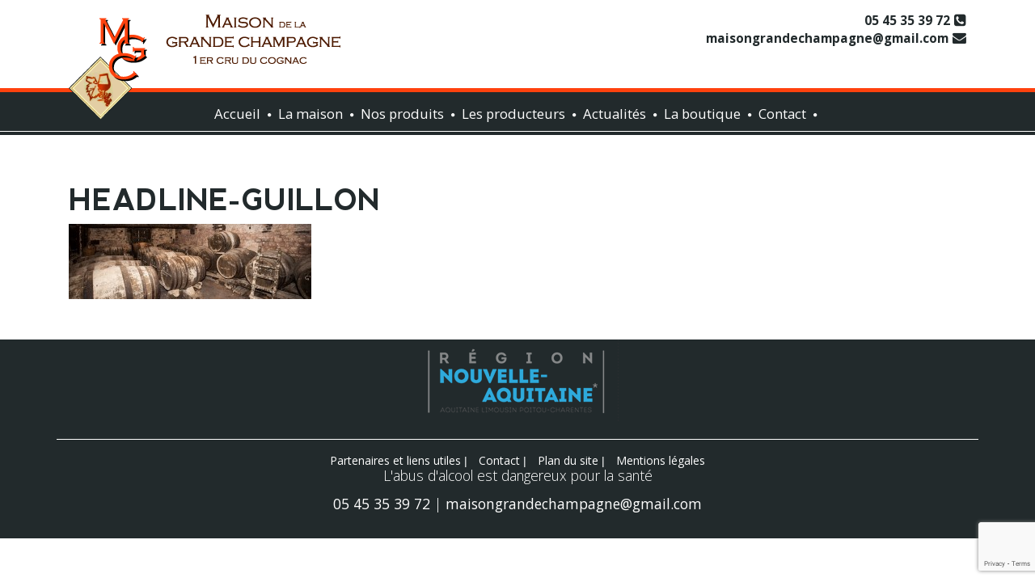

--- FILE ---
content_type: text/html; charset=UTF-8
request_url: https://www.maisongrandechampagne.com/producteurs-cognac-pineau/guillon-painturaud/attachment/headline-guillon/
body_size: 11824
content:
 <!DOCTYPE html>

 <html lang="fr-FR">

 <head>	

 	<meta charset="UTF-8">

 	<meta name="viewport" content="width=device-width, initial-scale=1, maximum-scale=1">

 	<meta http-equiv="Content-Type" content="text/html; charset=UTF-8">

 	<link href="img/favicon.ico" rel="icon" type="image/png">

 	<meta name='robots' content='index, follow, max-image-preview:large, max-snippet:-1, max-video-preview:-1' />

	<!-- This site is optimized with the Yoast SEO plugin v24.9 - https://yoast.com/wordpress/plugins/seo/ -->
	<title>headline-guillon - Maison de la Grande Champagne</title>
	<link rel="canonical" href="https://www.maisongrandechampagne.com/producteurs-cognac-pineau/guillon-painturaud/attachment/headline-guillon/" />
	<meta property="og:locale" content="fr_FR" />
	<meta property="og:type" content="article" />
	<meta property="og:title" content="headline-guillon - Maison de la Grande Champagne" />
	<meta property="og:url" content="https://www.maisongrandechampagne.com/producteurs-cognac-pineau/guillon-painturaud/attachment/headline-guillon/" />
	<meta property="og:site_name" content="Maison de la Grande Champagne" />
	<meta property="og:image" content="https://www.maisongrandechampagne.com/producteurs-cognac-pineau/guillon-painturaud/attachment/headline-guillon" />
	<meta property="og:image:width" content="1376" />
	<meta property="og:image:height" content="427" />
	<meta property="og:image:type" content="image/jpeg" />
	<meta name="twitter:card" content="summary_large_image" />
	<script type="application/ld+json" class="yoast-schema-graph">{"@context":"https://schema.org","@graph":[{"@type":"WebPage","@id":"https://www.maisongrandechampagne.com/producteurs-cognac-pineau/guillon-painturaud/attachment/headline-guillon/","url":"https://www.maisongrandechampagne.com/producteurs-cognac-pineau/guillon-painturaud/attachment/headline-guillon/","name":"headline-guillon - Maison de la Grande Champagne","isPartOf":{"@id":"https://www.maisongrandechampagne.com/#website"},"primaryImageOfPage":{"@id":"https://www.maisongrandechampagne.com/producteurs-cognac-pineau/guillon-painturaud/attachment/headline-guillon/#primaryimage"},"image":{"@id":"https://www.maisongrandechampagne.com/producteurs-cognac-pineau/guillon-painturaud/attachment/headline-guillon/#primaryimage"},"thumbnailUrl":"https://www.maisongrandechampagne.com/wp-content/uploads/2015/11/headline-guillon.jpg","datePublished":"2015-11-23T14:45:15+00:00","breadcrumb":{"@id":"https://www.maisongrandechampagne.com/producteurs-cognac-pineau/guillon-painturaud/attachment/headline-guillon/#breadcrumb"},"inLanguage":"fr-FR","potentialAction":[{"@type":"ReadAction","target":["https://www.maisongrandechampagne.com/producteurs-cognac-pineau/guillon-painturaud/attachment/headline-guillon/"]}]},{"@type":"ImageObject","inLanguage":"fr-FR","@id":"https://www.maisongrandechampagne.com/producteurs-cognac-pineau/guillon-painturaud/attachment/headline-guillon/#primaryimage","url":"https://www.maisongrandechampagne.com/wp-content/uploads/2015/11/headline-guillon.jpg","contentUrl":"https://www.maisongrandechampagne.com/wp-content/uploads/2015/11/headline-guillon.jpg","width":1376,"height":427},{"@type":"BreadcrumbList","@id":"https://www.maisongrandechampagne.com/producteurs-cognac-pineau/guillon-painturaud/attachment/headline-guillon/#breadcrumb","itemListElement":[{"@type":"ListItem","position":1,"name":"Accueil","item":"https://www.maisongrandechampagne.com/"},{"@type":"ListItem","position":2,"name":"Les producteurs","item":"https://www.maisongrandechampagne.com/producteurs-cognac-pineau/"},{"@type":"ListItem","position":3,"name":"GUILLON-PAINTURAUD","item":"https://www.maisongrandechampagne.com/producteurs-cognac-pineau/guillon-painturaud/"},{"@type":"ListItem","position":4,"name":"headline-guillon"}]},{"@type":"WebSite","@id":"https://www.maisongrandechampagne.com/#website","url":"https://www.maisongrandechampagne.com/","name":"Maison de la Grande Champagne","description":"1er cru du Cognac","potentialAction":[{"@type":"SearchAction","target":{"@type":"EntryPoint","urlTemplate":"https://www.maisongrandechampagne.com/?s={search_term_string}"},"query-input":{"@type":"PropertyValueSpecification","valueRequired":true,"valueName":"search_term_string"}}],"inLanguage":"fr-FR"}]}</script>
	<!-- / Yoast SEO plugin. -->


<link rel='dns-prefetch' href='//maps.google.com' />
<link rel='dns-prefetch' href='//fonts.googleapis.com' />
<link rel="alternate" type="application/rss+xml" title="Maison de la Grande Champagne &raquo; headline-guillon Flux des commentaires" href="https://www.maisongrandechampagne.com/producteurs-cognac-pineau/guillon-painturaud/attachment/headline-guillon/feed/" />
<script type="text/javascript">
/* <![CDATA[ */
window._wpemojiSettings = {"baseUrl":"https:\/\/s.w.org\/images\/core\/emoji\/15.0.3\/72x72\/","ext":".png","svgUrl":"https:\/\/s.w.org\/images\/core\/emoji\/15.0.3\/svg\/","svgExt":".svg","source":{"concatemoji":"https:\/\/www.maisongrandechampagne.com\/wp-includes\/js\/wp-emoji-release.min.js?ver=938c7ec491e2db8f1c75b9339d99441c"}};
/*! This file is auto-generated */
!function(i,n){var o,s,e;function c(e){try{var t={supportTests:e,timestamp:(new Date).valueOf()};sessionStorage.setItem(o,JSON.stringify(t))}catch(e){}}function p(e,t,n){e.clearRect(0,0,e.canvas.width,e.canvas.height),e.fillText(t,0,0);var t=new Uint32Array(e.getImageData(0,0,e.canvas.width,e.canvas.height).data),r=(e.clearRect(0,0,e.canvas.width,e.canvas.height),e.fillText(n,0,0),new Uint32Array(e.getImageData(0,0,e.canvas.width,e.canvas.height).data));return t.every(function(e,t){return e===r[t]})}function u(e,t,n){switch(t){case"flag":return n(e,"\ud83c\udff3\ufe0f\u200d\u26a7\ufe0f","\ud83c\udff3\ufe0f\u200b\u26a7\ufe0f")?!1:!n(e,"\ud83c\uddfa\ud83c\uddf3","\ud83c\uddfa\u200b\ud83c\uddf3")&&!n(e,"\ud83c\udff4\udb40\udc67\udb40\udc62\udb40\udc65\udb40\udc6e\udb40\udc67\udb40\udc7f","\ud83c\udff4\u200b\udb40\udc67\u200b\udb40\udc62\u200b\udb40\udc65\u200b\udb40\udc6e\u200b\udb40\udc67\u200b\udb40\udc7f");case"emoji":return!n(e,"\ud83d\udc26\u200d\u2b1b","\ud83d\udc26\u200b\u2b1b")}return!1}function f(e,t,n){var r="undefined"!=typeof WorkerGlobalScope&&self instanceof WorkerGlobalScope?new OffscreenCanvas(300,150):i.createElement("canvas"),a=r.getContext("2d",{willReadFrequently:!0}),o=(a.textBaseline="top",a.font="600 32px Arial",{});return e.forEach(function(e){o[e]=t(a,e,n)}),o}function t(e){var t=i.createElement("script");t.src=e,t.defer=!0,i.head.appendChild(t)}"undefined"!=typeof Promise&&(o="wpEmojiSettingsSupports",s=["flag","emoji"],n.supports={everything:!0,everythingExceptFlag:!0},e=new Promise(function(e){i.addEventListener("DOMContentLoaded",e,{once:!0})}),new Promise(function(t){var n=function(){try{var e=JSON.parse(sessionStorage.getItem(o));if("object"==typeof e&&"number"==typeof e.timestamp&&(new Date).valueOf()<e.timestamp+604800&&"object"==typeof e.supportTests)return e.supportTests}catch(e){}return null}();if(!n){if("undefined"!=typeof Worker&&"undefined"!=typeof OffscreenCanvas&&"undefined"!=typeof URL&&URL.createObjectURL&&"undefined"!=typeof Blob)try{var e="postMessage("+f.toString()+"("+[JSON.stringify(s),u.toString(),p.toString()].join(",")+"));",r=new Blob([e],{type:"text/javascript"}),a=new Worker(URL.createObjectURL(r),{name:"wpTestEmojiSupports"});return void(a.onmessage=function(e){c(n=e.data),a.terminate(),t(n)})}catch(e){}c(n=f(s,u,p))}t(n)}).then(function(e){for(var t in e)n.supports[t]=e[t],n.supports.everything=n.supports.everything&&n.supports[t],"flag"!==t&&(n.supports.everythingExceptFlag=n.supports.everythingExceptFlag&&n.supports[t]);n.supports.everythingExceptFlag=n.supports.everythingExceptFlag&&!n.supports.flag,n.DOMReady=!1,n.readyCallback=function(){n.DOMReady=!0}}).then(function(){return e}).then(function(){var e;n.supports.everything||(n.readyCallback(),(e=n.source||{}).concatemoji?t(e.concatemoji):e.wpemoji&&e.twemoji&&(t(e.twemoji),t(e.wpemoji)))}))}((window,document),window._wpemojiSettings);
/* ]]> */
</script>
<style id='wp-emoji-styles-inline-css' type='text/css'>

	img.wp-smiley, img.emoji {
		display: inline !important;
		border: none !important;
		box-shadow: none !important;
		height: 1em !important;
		width: 1em !important;
		margin: 0 0.07em !important;
		vertical-align: -0.1em !important;
		background: none !important;
		padding: 0 !important;
	}
</style>
<link rel='stylesheet' id='wp-block-library-css' href='https://www.maisongrandechampagne.com/wp-includes/css/dist/block-library/style.min.css?ver=938c7ec491e2db8f1c75b9339d99441c' type='text/css' media='all' />
<style id='classic-theme-styles-inline-css' type='text/css'>
/*! This file is auto-generated */
.wp-block-button__link{color:#fff;background-color:#32373c;border-radius:9999px;box-shadow:none;text-decoration:none;padding:calc(.667em + 2px) calc(1.333em + 2px);font-size:1.125em}.wp-block-file__button{background:#32373c;color:#fff;text-decoration:none}
</style>
<style id='global-styles-inline-css' type='text/css'>
:root{--wp--preset--aspect-ratio--square: 1;--wp--preset--aspect-ratio--4-3: 4/3;--wp--preset--aspect-ratio--3-4: 3/4;--wp--preset--aspect-ratio--3-2: 3/2;--wp--preset--aspect-ratio--2-3: 2/3;--wp--preset--aspect-ratio--16-9: 16/9;--wp--preset--aspect-ratio--9-16: 9/16;--wp--preset--color--black: #000000;--wp--preset--color--cyan-bluish-gray: #abb8c3;--wp--preset--color--white: #ffffff;--wp--preset--color--pale-pink: #f78da7;--wp--preset--color--vivid-red: #cf2e2e;--wp--preset--color--luminous-vivid-orange: #ff6900;--wp--preset--color--luminous-vivid-amber: #fcb900;--wp--preset--color--light-green-cyan: #7bdcb5;--wp--preset--color--vivid-green-cyan: #00d084;--wp--preset--color--pale-cyan-blue: #8ed1fc;--wp--preset--color--vivid-cyan-blue: #0693e3;--wp--preset--color--vivid-purple: #9b51e0;--wp--preset--gradient--vivid-cyan-blue-to-vivid-purple: linear-gradient(135deg,rgba(6,147,227,1) 0%,rgb(155,81,224) 100%);--wp--preset--gradient--light-green-cyan-to-vivid-green-cyan: linear-gradient(135deg,rgb(122,220,180) 0%,rgb(0,208,130) 100%);--wp--preset--gradient--luminous-vivid-amber-to-luminous-vivid-orange: linear-gradient(135deg,rgba(252,185,0,1) 0%,rgba(255,105,0,1) 100%);--wp--preset--gradient--luminous-vivid-orange-to-vivid-red: linear-gradient(135deg,rgba(255,105,0,1) 0%,rgb(207,46,46) 100%);--wp--preset--gradient--very-light-gray-to-cyan-bluish-gray: linear-gradient(135deg,rgb(238,238,238) 0%,rgb(169,184,195) 100%);--wp--preset--gradient--cool-to-warm-spectrum: linear-gradient(135deg,rgb(74,234,220) 0%,rgb(151,120,209) 20%,rgb(207,42,186) 40%,rgb(238,44,130) 60%,rgb(251,105,98) 80%,rgb(254,248,76) 100%);--wp--preset--gradient--blush-light-purple: linear-gradient(135deg,rgb(255,206,236) 0%,rgb(152,150,240) 100%);--wp--preset--gradient--blush-bordeaux: linear-gradient(135deg,rgb(254,205,165) 0%,rgb(254,45,45) 50%,rgb(107,0,62) 100%);--wp--preset--gradient--luminous-dusk: linear-gradient(135deg,rgb(255,203,112) 0%,rgb(199,81,192) 50%,rgb(65,88,208) 100%);--wp--preset--gradient--pale-ocean: linear-gradient(135deg,rgb(255,245,203) 0%,rgb(182,227,212) 50%,rgb(51,167,181) 100%);--wp--preset--gradient--electric-grass: linear-gradient(135deg,rgb(202,248,128) 0%,rgb(113,206,126) 100%);--wp--preset--gradient--midnight: linear-gradient(135deg,rgb(2,3,129) 0%,rgb(40,116,252) 100%);--wp--preset--font-size--small: 13px;--wp--preset--font-size--medium: 20px;--wp--preset--font-size--large: 36px;--wp--preset--font-size--x-large: 42px;--wp--preset--spacing--20: 0.44rem;--wp--preset--spacing--30: 0.67rem;--wp--preset--spacing--40: 1rem;--wp--preset--spacing--50: 1.5rem;--wp--preset--spacing--60: 2.25rem;--wp--preset--spacing--70: 3.38rem;--wp--preset--spacing--80: 5.06rem;--wp--preset--shadow--natural: 6px 6px 9px rgba(0, 0, 0, 0.2);--wp--preset--shadow--deep: 12px 12px 50px rgba(0, 0, 0, 0.4);--wp--preset--shadow--sharp: 6px 6px 0px rgba(0, 0, 0, 0.2);--wp--preset--shadow--outlined: 6px 6px 0px -3px rgba(255, 255, 255, 1), 6px 6px rgba(0, 0, 0, 1);--wp--preset--shadow--crisp: 6px 6px 0px rgba(0, 0, 0, 1);}:where(.is-layout-flex){gap: 0.5em;}:where(.is-layout-grid){gap: 0.5em;}body .is-layout-flex{display: flex;}.is-layout-flex{flex-wrap: wrap;align-items: center;}.is-layout-flex > :is(*, div){margin: 0;}body .is-layout-grid{display: grid;}.is-layout-grid > :is(*, div){margin: 0;}:where(.wp-block-columns.is-layout-flex){gap: 2em;}:where(.wp-block-columns.is-layout-grid){gap: 2em;}:where(.wp-block-post-template.is-layout-flex){gap: 1.25em;}:where(.wp-block-post-template.is-layout-grid){gap: 1.25em;}.has-black-color{color: var(--wp--preset--color--black) !important;}.has-cyan-bluish-gray-color{color: var(--wp--preset--color--cyan-bluish-gray) !important;}.has-white-color{color: var(--wp--preset--color--white) !important;}.has-pale-pink-color{color: var(--wp--preset--color--pale-pink) !important;}.has-vivid-red-color{color: var(--wp--preset--color--vivid-red) !important;}.has-luminous-vivid-orange-color{color: var(--wp--preset--color--luminous-vivid-orange) !important;}.has-luminous-vivid-amber-color{color: var(--wp--preset--color--luminous-vivid-amber) !important;}.has-light-green-cyan-color{color: var(--wp--preset--color--light-green-cyan) !important;}.has-vivid-green-cyan-color{color: var(--wp--preset--color--vivid-green-cyan) !important;}.has-pale-cyan-blue-color{color: var(--wp--preset--color--pale-cyan-blue) !important;}.has-vivid-cyan-blue-color{color: var(--wp--preset--color--vivid-cyan-blue) !important;}.has-vivid-purple-color{color: var(--wp--preset--color--vivid-purple) !important;}.has-black-background-color{background-color: var(--wp--preset--color--black) !important;}.has-cyan-bluish-gray-background-color{background-color: var(--wp--preset--color--cyan-bluish-gray) !important;}.has-white-background-color{background-color: var(--wp--preset--color--white) !important;}.has-pale-pink-background-color{background-color: var(--wp--preset--color--pale-pink) !important;}.has-vivid-red-background-color{background-color: var(--wp--preset--color--vivid-red) !important;}.has-luminous-vivid-orange-background-color{background-color: var(--wp--preset--color--luminous-vivid-orange) !important;}.has-luminous-vivid-amber-background-color{background-color: var(--wp--preset--color--luminous-vivid-amber) !important;}.has-light-green-cyan-background-color{background-color: var(--wp--preset--color--light-green-cyan) !important;}.has-vivid-green-cyan-background-color{background-color: var(--wp--preset--color--vivid-green-cyan) !important;}.has-pale-cyan-blue-background-color{background-color: var(--wp--preset--color--pale-cyan-blue) !important;}.has-vivid-cyan-blue-background-color{background-color: var(--wp--preset--color--vivid-cyan-blue) !important;}.has-vivid-purple-background-color{background-color: var(--wp--preset--color--vivid-purple) !important;}.has-black-border-color{border-color: var(--wp--preset--color--black) !important;}.has-cyan-bluish-gray-border-color{border-color: var(--wp--preset--color--cyan-bluish-gray) !important;}.has-white-border-color{border-color: var(--wp--preset--color--white) !important;}.has-pale-pink-border-color{border-color: var(--wp--preset--color--pale-pink) !important;}.has-vivid-red-border-color{border-color: var(--wp--preset--color--vivid-red) !important;}.has-luminous-vivid-orange-border-color{border-color: var(--wp--preset--color--luminous-vivid-orange) !important;}.has-luminous-vivid-amber-border-color{border-color: var(--wp--preset--color--luminous-vivid-amber) !important;}.has-light-green-cyan-border-color{border-color: var(--wp--preset--color--light-green-cyan) !important;}.has-vivid-green-cyan-border-color{border-color: var(--wp--preset--color--vivid-green-cyan) !important;}.has-pale-cyan-blue-border-color{border-color: var(--wp--preset--color--pale-cyan-blue) !important;}.has-vivid-cyan-blue-border-color{border-color: var(--wp--preset--color--vivid-cyan-blue) !important;}.has-vivid-purple-border-color{border-color: var(--wp--preset--color--vivid-purple) !important;}.has-vivid-cyan-blue-to-vivid-purple-gradient-background{background: var(--wp--preset--gradient--vivid-cyan-blue-to-vivid-purple) !important;}.has-light-green-cyan-to-vivid-green-cyan-gradient-background{background: var(--wp--preset--gradient--light-green-cyan-to-vivid-green-cyan) !important;}.has-luminous-vivid-amber-to-luminous-vivid-orange-gradient-background{background: var(--wp--preset--gradient--luminous-vivid-amber-to-luminous-vivid-orange) !important;}.has-luminous-vivid-orange-to-vivid-red-gradient-background{background: var(--wp--preset--gradient--luminous-vivid-orange-to-vivid-red) !important;}.has-very-light-gray-to-cyan-bluish-gray-gradient-background{background: var(--wp--preset--gradient--very-light-gray-to-cyan-bluish-gray) !important;}.has-cool-to-warm-spectrum-gradient-background{background: var(--wp--preset--gradient--cool-to-warm-spectrum) !important;}.has-blush-light-purple-gradient-background{background: var(--wp--preset--gradient--blush-light-purple) !important;}.has-blush-bordeaux-gradient-background{background: var(--wp--preset--gradient--blush-bordeaux) !important;}.has-luminous-dusk-gradient-background{background: var(--wp--preset--gradient--luminous-dusk) !important;}.has-pale-ocean-gradient-background{background: var(--wp--preset--gradient--pale-ocean) !important;}.has-electric-grass-gradient-background{background: var(--wp--preset--gradient--electric-grass) !important;}.has-midnight-gradient-background{background: var(--wp--preset--gradient--midnight) !important;}.has-small-font-size{font-size: var(--wp--preset--font-size--small) !important;}.has-medium-font-size{font-size: var(--wp--preset--font-size--medium) !important;}.has-large-font-size{font-size: var(--wp--preset--font-size--large) !important;}.has-x-large-font-size{font-size: var(--wp--preset--font-size--x-large) !important;}
:where(.wp-block-post-template.is-layout-flex){gap: 1.25em;}:where(.wp-block-post-template.is-layout-grid){gap: 1.25em;}
:where(.wp-block-columns.is-layout-flex){gap: 2em;}:where(.wp-block-columns.is-layout-grid){gap: 2em;}
:root :where(.wp-block-pullquote){font-size: 1.5em;line-height: 1.6;}
</style>
<link rel='stylesheet' id='contact-form-7-css' href='https://www.maisongrandechampagne.com/wp-content/plugins/contact-form-7/includes/css/styles.css?ver=5.7.7' type='text/css' media='all' />
<link rel='stylesheet' id='configmapcss-css' href='https://www.maisongrandechampagne.com/wp-content/plugins/multiPOIgmap3/css/configmap.css?ver=938c7ec491e2db8f1c75b9339d99441c' type='text/css' media='all' />
<link rel='stylesheet' id='rs-plugin-settings-css' href='https://www.maisongrandechampagne.com/wp-content/plugins/revslider/public/assets/css/rs6.css?ver=6.2.23' type='text/css' media='all' />
<style id='rs-plugin-settings-inline-css' type='text/css'>
#rs-demo-id {}
</style>
<link rel='stylesheet' id='cmplz-general-css' href='https://www.maisongrandechampagne.com/wp-content/plugins/complianz-gdpr-premium/assets/css/cookieblocker.min.css?ver=1709651028' type='text/css' media='all' />
<link rel='stylesheet' id='stylecss-css' href='https://www.maisongrandechampagne.com/wp-content/themes/mgc/style.css?ver=938c7ec491e2db8f1c75b9339d99441c' type='text/css' media='all' />
<link rel='stylesheet' id='bootstrap-css' href='https://www.maisongrandechampagne.com/wp-content/themes/mgc/css/bootstrap.css?ver=938c7ec491e2db8f1c75b9339d99441c' type='text/css' media='all' />
<link rel='stylesheet' id='font-awesome-css' href='https://www.maisongrandechampagne.com/wp-content/themes/mgc/css/font-awesome.css?ver=938c7ec491e2db8f1c75b9339d99441c' type='text/css' media='all' />
<link rel='stylesheet' id='opensans-css' href='https://fonts.googleapis.com/css?family=Open+Sans%3A400%2C300%2C700&#038;ver=6.6.4' type='text/css' media='all' />
<script type="text/javascript" src="https://www.maisongrandechampagne.com/wp-includes/js/jquery/jquery.min.js?ver=3.7.1" id="jquery-core-js"></script>
<script type="text/javascript" src="https://www.maisongrandechampagne.com/wp-includes/js/jquery/jquery-migrate.min.js?ver=3.4.1" id="jquery-migrate-js"></script>
<script type="text/javascript" src="https://www.maisongrandechampagne.com/wp-content/plugins/revslider/public/assets/js/rbtools.min.js?ver=6.2.23" id="tp-tools-js"></script>
<script type="text/javascript" src="https://www.maisongrandechampagne.com/wp-content/plugins/revslider/public/assets/js/rs6.min.js?ver=6.2.23" id="revmin-js"></script>
<script></script><link rel="https://api.w.org/" href="https://www.maisongrandechampagne.com/wp-json/" /><link rel="alternate" title="JSON" type="application/json" href="https://www.maisongrandechampagne.com/wp-json/wp/v2/media/300" /><link rel="EditURI" type="application/rsd+xml" title="RSD" href="https://www.maisongrandechampagne.com/xmlrpc.php?rsd" />
<link rel="alternate" title="oEmbed (JSON)" type="application/json+oembed" href="https://www.maisongrandechampagne.com/wp-json/oembed/1.0/embed?url=https%3A%2F%2Fwww.maisongrandechampagne.com%2Fproducteurs-cognac-pineau%2Fguillon-painturaud%2Fattachment%2Fheadline-guillon%2F" />
<link rel="alternate" title="oEmbed (XML)" type="text/xml+oembed" href="https://www.maisongrandechampagne.com/wp-json/oembed/1.0/embed?url=https%3A%2F%2Fwww.maisongrandechampagne.com%2Fproducteurs-cognac-pineau%2Fguillon-painturaud%2Fattachment%2Fheadline-guillon%2F&#038;format=xml" />
<script type="text/javascript">var ajaxurl = "https://www.maisongrandechampagne.com/wp-admin/admin-ajax.php";</script>			<style>.cmplz-hidden {
					display: none !important;
				}</style><meta name="generator" content="Powered by WPBakery Page Builder - drag and drop page builder for WordPress."/>
<meta name="generator" content="Powered by Slider Revolution 6.2.23 - responsive, Mobile-Friendly Slider Plugin for WordPress with comfortable drag and drop interface." />
<script type="text/javascript">function setREVStartSize(e){
			//window.requestAnimationFrame(function() {				 
				window.RSIW = window.RSIW===undefined ? window.innerWidth : window.RSIW;	
				window.RSIH = window.RSIH===undefined ? window.innerHeight : window.RSIH;	
				try {								
					var pw = document.getElementById(e.c).parentNode.offsetWidth,
						newh;
					pw = pw===0 || isNaN(pw) ? window.RSIW : pw;
					e.tabw = e.tabw===undefined ? 0 : parseInt(e.tabw);
					e.thumbw = e.thumbw===undefined ? 0 : parseInt(e.thumbw);
					e.tabh = e.tabh===undefined ? 0 : parseInt(e.tabh);
					e.thumbh = e.thumbh===undefined ? 0 : parseInt(e.thumbh);
					e.tabhide = e.tabhide===undefined ? 0 : parseInt(e.tabhide);
					e.thumbhide = e.thumbhide===undefined ? 0 : parseInt(e.thumbhide);
					e.mh = e.mh===undefined || e.mh=="" || e.mh==="auto" ? 0 : parseInt(e.mh,0);		
					if(e.layout==="fullscreen" || e.l==="fullscreen") 						
						newh = Math.max(e.mh,window.RSIH);					
					else{					
						e.gw = Array.isArray(e.gw) ? e.gw : [e.gw];
						for (var i in e.rl) if (e.gw[i]===undefined || e.gw[i]===0) e.gw[i] = e.gw[i-1];					
						e.gh = e.el===undefined || e.el==="" || (Array.isArray(e.el) && e.el.length==0)? e.gh : e.el;
						e.gh = Array.isArray(e.gh) ? e.gh : [e.gh];
						for (var i in e.rl) if (e.gh[i]===undefined || e.gh[i]===0) e.gh[i] = e.gh[i-1];
											
						var nl = new Array(e.rl.length),
							ix = 0,						
							sl;					
						e.tabw = e.tabhide>=pw ? 0 : e.tabw;
						e.thumbw = e.thumbhide>=pw ? 0 : e.thumbw;
						e.tabh = e.tabhide>=pw ? 0 : e.tabh;
						e.thumbh = e.thumbhide>=pw ? 0 : e.thumbh;					
						for (var i in e.rl) nl[i] = e.rl[i]<window.RSIW ? 0 : e.rl[i];
						sl = nl[0];									
						for (var i in nl) if (sl>nl[i] && nl[i]>0) { sl = nl[i]; ix=i;}															
						var m = pw>(e.gw[ix]+e.tabw+e.thumbw) ? 1 : (pw-(e.tabw+e.thumbw)) / (e.gw[ix]);					
						newh =  (e.gh[ix] * m) + (e.tabh + e.thumbh);
					}				
					if(window.rs_init_css===undefined) window.rs_init_css = document.head.appendChild(document.createElement("style"));					
					document.getElementById(e.c).height = newh+"px";
					window.rs_init_css.innerHTML += "#"+e.c+"_wrapper { height: "+newh+"px }";				
				} catch(e){
					console.log("Failure at Presize of Slider:" + e)
				}					   
			//});
		  };</script>
<noscript><style> .wpb_animate_when_almost_visible { opacity: 1; }</style></noscript>
<script type="text/plain" data-service="google-analytics" data-category="statistics">
  (function(i,s,o,g,r,a,m){i['GoogleAnalyticsObject']=r;i[r]=i[r]||function(){
  (i[r].q=i[r].q||[]).push(arguments)},i[r].l=1*new Date();a=s.createElement(o),
  m=s.getElementsByTagName(o)[0];a.async=1;a.src=g;m.parentNode.insertBefore(a,m)
  })(window,document,'script','//www.google-analytics.com/analytics.js','ga');

  ga('create', 'UA-72635540-1', 'auto');
  ga('send', 'pageview');

</script>
<script type="text/plain" data-service="google-analytics" data-category="statistics">
  (function(i,s,o,g,r,a,m){i['GoogleAnalyticsObject']=r;i[r]=i[r]||function(){
  (i[r].q=i[r].q||[]).push(arguments)},i[r].l=1*new Date();a=s.createElement(o),
  m=s.getElementsByTagName(o)[0];a.async=1;a.src=g;m.parentNode.insertBefore(a,m)
  })(window,document,'script','//www.google-analytics.com/analytics.js','ga');

  ga('create', 'UA-19143335-2', 'auto');
  ga('send', 'pageview');
identifiant GG analytics historique installé sur l'ancienne version du site
</script>
 </head>
<body data-rsssl=1>
<header>
	<div class="container toplink">
		<div class="col-xs-12 col-sm-6 col-md-6 col-lg-6">
			<a href="/"><img class="logodesktop" src="/wp-content/themes/mgc/img/logo-MGC.png" alt="Logo Maison de la Grande Champagne" title="Logo Maison de la Grande Champagne"></a>
			<a href="/"><img class="slogandesktop" src="/wp-content/themes/mgc/img/slogan-MGC.png" alt="Slogan Maison de la Grande Champagne" title="Slogan Maison de la Grande Champagne"></a>
		</div>
		<div class="col-xs-12 col-sm-6 col-md-6 col-lg-6 headerinfo">
			<a href="tel:+33545353972">05 45 35 39 72<i class="fa fa-phone-square"></i></a><br>
			<a href="mailto:maisongrandechampagne@gmail.com">maisongrandechampagne@gmail.com<i class="fa fa-envelope"></i></a>
		</div>
	</div>
	<div class="container-fluid menufull">
		<div class="container">
		<div class="col-lg-12">
		<nav>
			<div class="menu-menu-haut-container"><ul id="menu-menu-haut" class="menudesktop"><li id="menu-item-26" class="menu-item menu-item-type-post_type menu-item-object-page menu-item-home menu-item-26"><a href="https://www.maisongrandechampagne.com/">Accueil <i class="fa fa-circle"></i></a></li>
<li id="menu-item-921" class="menu-item menu-item-type-post_type menu-item-object-page menu-item-has-children menu-item-921"><a href="https://www.maisongrandechampagne.com/association-producteurs/">La maison <i class="fa fa-circle"></i></a>
<ul class="sub-menu">
	<li id="menu-item-456" class="menu-item menu-item-type-post_type menu-item-object-page menu-item-456"><a href="https://www.maisongrandechampagne.com/appellation-cognac-controlee-aoc/">Le vignoble de cognac <i class="fa fa-circle"></i></a></li>
	<li id="menu-item-227" class="menu-item menu-item-type-post_type menu-item-object-page menu-item-227"><a href="https://www.maisongrandechampagne.com/la-boutique/">La boutique <i class="fa fa-circle"></i></a></li>
</ul>
</li>
<li id="menu-item-33" class="menu-item menu-item-type-post_type menu-item-object-page menu-item-has-children menu-item-33"><a href="https://www.maisongrandechampagne.com/nos-produits/">Nos produits <i class="fa fa-circle"></i></a>
<ul class="sub-menu">
	<li id="menu-item-194" class="menu-item menu-item-type-post_type menu-item-object-page menu-item-194"><a href="https://www.maisongrandechampagne.com/cognacs/">Le cognac <i class="fa fa-circle"></i></a></li>
	<li id="menu-item-210" class="menu-item menu-item-type-post_type menu-item-object-page menu-item-210"><a href="https://www.maisongrandechampagne.com/pineaux-charentes/">Le pineau <i class="fa fa-circle"></i></a></li>
	<li id="menu-item-225" class="menu-item menu-item-type-post_type menu-item-object-page menu-item-225"><a href="https://www.maisongrandechampagne.com/vin-pays-charentais-charente-igp/">Vin de pays <i class="fa fa-circle"></i></a></li>
</ul>
</li>
<li id="menu-item-31" class="menu-item menu-item-type-post_type menu-item-object-page menu-item-31"><a href="https://www.maisongrandechampagne.com/producteurs-cognac-pineau/">Les producteurs <i class="fa fa-circle"></i></a></li>
<li id="menu-item-27" class="menu-item menu-item-type-post_type menu-item-object-page menu-item-27"><a href="https://www.maisongrandechampagne.com/actualites/">Actualités <i class="fa fa-circle"></i></a></li>
<li id="menu-item-29" class="menu-item menu-item-type-post_type menu-item-object-page menu-item-29"><a href="https://www.maisongrandechampagne.com/la-boutique/">La boutique <i class="fa fa-circle"></i></a></li>
<li id="menu-item-28" class="menu-item menu-item-type-post_type menu-item-object-page menu-item-28"><a href="https://www.maisongrandechampagne.com/contact/">Contact <i class="fa fa-circle"></i></a></li>
</ul></div>			<div id="site-nav-res">
			<div class="menu-menu-haut-container">
				<div>
				<button class="btn btn-default dropdown-toggle" type="button" id="dropdownMenu1">
				<span class="glyphicon glyphicon-menu-hamburger"></span>
				<span class="caret"></span>
				</button>
				<ul id="menu-menu-haut-1" class="menumobile"><li class="menu-item menu-item-type-post_type menu-item-object-page menu-item-home menu-item-26"><a href="https://www.maisongrandechampagne.com/">Accueil</a></li>
<li class="menu-item menu-item-type-post_type menu-item-object-page menu-item-has-children menu-item-921"><a href="https://www.maisongrandechampagne.com/association-producteurs/">La maison</a>
<ul class="sub-menu">
	<li class="menu-item menu-item-type-post_type menu-item-object-page menu-item-456"><a href="https://www.maisongrandechampagne.com/appellation-cognac-controlee-aoc/">Le vignoble de cognac</a></li>
	<li class="menu-item menu-item-type-post_type menu-item-object-page menu-item-227"><a href="https://www.maisongrandechampagne.com/la-boutique/">La boutique</a></li>
</ul>
</li>
<li class="menu-item menu-item-type-post_type menu-item-object-page menu-item-has-children menu-item-33"><a href="https://www.maisongrandechampagne.com/nos-produits/">Nos produits</a>
<ul class="sub-menu">
	<li class="menu-item menu-item-type-post_type menu-item-object-page menu-item-194"><a href="https://www.maisongrandechampagne.com/cognacs/">Le cognac</a></li>
	<li class="menu-item menu-item-type-post_type menu-item-object-page menu-item-210"><a href="https://www.maisongrandechampagne.com/pineaux-charentes/">Le pineau</a></li>
	<li class="menu-item menu-item-type-post_type menu-item-object-page menu-item-225"><a href="https://www.maisongrandechampagne.com/vin-pays-charentais-charente-igp/">Vin de pays</a></li>
</ul>
</li>
<li class="menu-item menu-item-type-post_type menu-item-object-page menu-item-31"><a href="https://www.maisongrandechampagne.com/producteurs-cognac-pineau/">Les producteurs</a></li>
<li class="menu-item menu-item-type-post_type menu-item-object-page menu-item-27"><a href="https://www.maisongrandechampagne.com/actualites/">Actualités</a></li>
<li class="menu-item menu-item-type-post_type menu-item-object-page menu-item-29"><a href="https://www.maisongrandechampagne.com/la-boutique/">La boutique</a></li>
<li class="menu-item menu-item-type-post_type menu-item-object-page menu-item-28"><a href="https://www.maisongrandechampagne.com/contact/">Contact</a></li>
</ul></div>
				</div>			</div>
		</nav>
		</div>
		</div>
	</div>
	<div class="menufullbottom"></div>
</header><section class="blog">
	<div class="container">
		<div class="col-lg-9">
            

  
    <h1>headline-guillon</h1>
       
    <p><p class="attachment"><a href='https://www.maisongrandechampagne.com/wp-content/uploads/2015/11/headline-guillon.jpg'><img decoding="async" width="300" height="93" src="https://www.maisongrandechampagne.com/wp-content/uploads/2015/11/headline-guillon-300x93.jpg" class="attachment-medium size-medium" alt="" srcset="https://www.maisongrandechampagne.com/wp-content/uploads/2015/11/headline-guillon-300x93.jpg 300w, https://www.maisongrandechampagne.com/wp-content/uploads/2015/11/headline-guillon-1024x318.jpg 1024w, https://www.maisongrandechampagne.com/wp-content/uploads/2015/11/headline-guillon.jpg 1376w" sizes="(max-width: 300px) 100vw, 300px" /></a></p>
</p>

    
        </div>
  <div class="col-lg-3"><div class="side">
  
  </div>
</div>
	</div>
</section>


<footer>
	<div class="container">
		<div class="col-xs-12 text-center"><img src="/wp-content/themes/mgc/img/Logo_NA_QUADRI_2806_aste.png" title="Nouvelle Aquitaine" alt="Nouvelle Aquitaine">
		</div>
	</div>
	<div class="container">
	<div class="col-lg-12 text-center footerborder">
	<ul>
		<li><a href="/partenaires" alt="Partenaires et liens utiles" title="Partenaires et liens utiles">Partenaires et liens utiles</a> |</li>
		<li><a href="/contact" alt="contact" title="contact">Contact</a> |</li>
		<li><a href="/plan-du-site" alt="Plan du site" title="Plan du site">Plan du site</a> |</li>
		<li><a href="/mentions-legales" alt="Mentions Légales" title="Mentions Légales">Mentions légales</a></li>
	</ul>
	<p>L'abus d'alcool est dangereux pour la santé</p>
	<p class="footernum">
			<a href="tel:+33545353972">05 45 35 39 72</a> |
			<a href="mailto:maisongrandechampagne@gmail.com">maisongrandechampagne@gmail.com</a>
	</p>
	</div>
	</div>
</footer>





<script>var json = [
    {
        "latLng": [
            "45.528776",
            "-0.215052"
        ],
        "data": "DOMAINE LANDREAU",
        "options": {
            "icon": "/wp-content/plugins/multiPOIgmap3/icon/pin-gmap.png"
        }
    },
    {
        "latLng": [
            "45.6.7040",
            "-0.237994"
        ],
        "data": "SCEA DE SABOURAT",
        "options": {
            "icon": "/wp-content/plugins/multiPOIgmap3/icon/pin-gmap.png"
        }
    },
    {
        "latLng": [
            "45.558584",
            "-0.221092"
        ],
        "data": "SARL RAGNAUD SABOURIN",
        "options": {
            "icon": "/wp-content/plugins/multiPOIgmap3/icon/pin-gmap.png"
        }
    },
    {
        "latLng": [
            "45.615123",
            "-0.221483"
        ],
        "data": "SARL Jacques Painturaud",
        "options": {
            "icon": "/wp-content/plugins/multiPOIgmap3/icon/pin-gmap.png"
        }
    },
    {
        "latLng": [
            "45.6187128",
            "-0.216742"
        ],
        "data": "Sarl Maison Paul Beau",
        "options": {
            "icon": "/wp-content/plugins/multiPOIgmap3/icon/pin-gmap.png"
        }
    },
    {
        "latLng": [
            "45.598434",
            "-0.221092"
        ],
        "data": "SARL G et C RABY",
        "options": {
            "icon": "/wp-content/plugins/multiPOIgmap3/icon/pin-gmap.png"
        }
    },
    {
        "latLng": [
            "45.605260",
            "-0.197934"
        ],
        "data": "MARCADIER-BARBOT (GAEC de la COMBE de BUSSAC)",
        "options": {
            "icon": "/wp-content/plugins/multiPOIgmap3/icon/pin-gmap.png"
        }
    },
    {
        "latLng": [
            "45.626764",
            "-0.239115"
        ],
        "data": "GUILLON-PAINTURAUD",
        "options": {
            "icon": "/wp-content/plugins/multiPOIgmap3/icon/pin-gmap.png"
        }
    },
    {
        "latLng": [
            "45.5486419",
            "-0.2077570999"
        ],
        "data": "Earl LEBECQ et Associés",
        "options": {
            "icon": "/wp-content/plugins/multiPOIgmap3/icon/pin-gmap.png"
        }
    },
    {
        "latLng": [
            "-0.2662769999999455",
            "45.570986"
        ],
        "data": "EARL du Chatelet",
        "options": {
            "icon": "/wp-content/plugins/multiPOIgmap3/icon/pin-gmap.png"
        }
    },
    {
        "latLng": [
            "45.641926",
            "-0.175101"
        ],
        "data": "EARL DOMAINE DE CHEZ BACOU",
        "options": {
            "icon": "/wp-content/plugins/multiPOIgmap3/icon/pin-gmap.png"
        }
    },
    {
        "latLng": [
            "45.613512",
            "-0.154563"
        ],
        "data": "EARL Courtin",
        "options": {
            "icon": "/wp-content/plugins/multiPOIgmap3/icon/pin-gmap.png"
        }
    },
    {
        "latLng": [
            "45.666707",
            "-0.209882"
        ],
        "data": "Domaine Pautier – EARL de la Romede",
        "options": {
            "icon": "/wp-content/plugins/multiPOIgmap3/icon/pin-gmap.png"
        }
    },
    {
        "latLng": [
            "45.621183",
            "-0.213954"
        ],
        "data": "Cognac Raymond Desse",
        "options": {
            "icon": "/wp-content/plugins/multiPOIgmap3/icon/pin-gmap.png"
        }
    },
    {
        "latLng": [
            "45.666050",
            "-0.147063"
        ],
        "data": "Cognac -Pineau LEONARD",
        "options": {
            "icon": "/wp-content/plugins/multiPOIgmap3/icon/pin-gmap.png"
        }
    },
    {
        "latLng": [
            "45.619614",
            "-0.247779"
        ],
        "data": "Claude Thorin SARL",
        "options": {
            "icon": "/wp-content/plugins/multiPOIgmap3/icon/pin-gmap.png"
        }
    }
];</script>
<!-- Consent Management powered by Complianz | GDPR/CCPA Cookie Consent https://wordpress.org/plugins/complianz-gdpr -->
<div id="cmplz-cookiebanner-container"><div class="cmplz-cookiebanner cmplz-hidden banner-1 bottom-right-minimal optin cmplz-bottom cmplz-categories-type-view-preferences" aria-modal="true" data-nosnippet="true" role="dialog" aria-live="polite" aria-labelledby="cmplz-header-1-optin" aria-describedby="cmplz-message-1-optin">
	<div class="cmplz-header">
		<div class="cmplz-logo"></div>
		<div class="cmplz-title" id="cmplz-header-1-optin">Gérer le consentement aux cookies</div>
		<div class="cmplz-close" tabindex="0" role="button" aria-label="Fermez la boite de dialogue">
			<svg aria-hidden="true" focusable="false" data-prefix="fas" data-icon="times" class="svg-inline--fa fa-times fa-w-11" role="img" xmlns="http://www.w3.org/2000/svg" viewBox="0 0 352 512"><path fill="currentColor" d="M242.72 256l100.07-100.07c12.28-12.28 12.28-32.19 0-44.48l-22.24-22.24c-12.28-12.28-32.19-12.28-44.48 0L176 189.28 75.93 89.21c-12.28-12.28-32.19-12.28-44.48 0L9.21 111.45c-12.28 12.28-12.28 32.19 0 44.48L109.28 256 9.21 356.07c-12.28 12.28-12.28 32.19 0 44.48l22.24 22.24c12.28 12.28 32.2 12.28 44.48 0L176 322.72l100.07 100.07c12.28 12.28 32.2 12.28 44.48 0l22.24-22.24c12.28-12.28 12.28-32.19 0-44.48L242.72 256z"></path></svg>
		</div>
	</div>

	<div class="cmplz-divider cmplz-divider-header"></div>
	<div class="cmplz-body">
		<div class="cmplz-message" id="cmplz-message-1-optin">Afin de fournir les meilleures expériences, nous utilisons des technologies comme les cookies pour stocker et/ou accéder aux informations des appareils. Le fait de consentir à ces technologies nous permettra de traiter des données telles que le comportement de navigation ou les identifiants uniques sur ce site. Le fait de ne pas consentir ou de retirer son consentement peut avoir un effet négatif sur certaines caractéristiques et fonctions.</div>
		<!-- categories start -->
		<div class="cmplz-categories">
			<details class="cmplz-category cmplz-functional" >
				<summary>
						<span class="cmplz-category-header">
							<span class="cmplz-category-title">Fonctionnel</span>
							<span class='cmplz-always-active'>
								<span class="cmplz-banner-checkbox">
									<input type="checkbox"
										   id="cmplz-functional-optin"
										   data-category="cmplz_functional"
										   class="cmplz-consent-checkbox cmplz-functional"
										   size="40"
										   value="1"/>
									<label class="cmplz-label" for="cmplz-functional-optin" tabindex="0"><span class="screen-reader-text">Fonctionnel</span></label>
								</span>
								Toujours activé							</span>
							<span class="cmplz-icon cmplz-open">
								<svg xmlns="http://www.w3.org/2000/svg" viewBox="0 0 448 512"  height="18" ><path d="M224 416c-8.188 0-16.38-3.125-22.62-9.375l-192-192c-12.5-12.5-12.5-32.75 0-45.25s32.75-12.5 45.25 0L224 338.8l169.4-169.4c12.5-12.5 32.75-12.5 45.25 0s12.5 32.75 0 45.25l-192 192C240.4 412.9 232.2 416 224 416z"/></svg>
							</span>
						</span>
				</summary>
				<div class="cmplz-description">
					<span class="cmplz-description-functional">Le stockage ou l’accès technique est strictement nécessaire dans la finalité d’intérêt légitime de permettre l’utilisation d’un service spécifique explicitement demandé par l’abonné ou l’utilisateur, ou dans le seul but d’effectuer la transmission d’une communication sur un réseau de communications électroniques.</span>
				</div>
			</details>

			<details class="cmplz-category cmplz-preferences" >
				<summary>
						<span class="cmplz-category-header">
							<span class="cmplz-category-title">Préférences</span>
							<span class="cmplz-banner-checkbox">
								<input type="checkbox"
									   id="cmplz-preferences-optin"
									   data-category="cmplz_preferences"
									   class="cmplz-consent-checkbox cmplz-preferences"
									   size="40"
									   value="1"/>
								<label class="cmplz-label" for="cmplz-preferences-optin" tabindex="0"><span class="screen-reader-text">Préférences</span></label>
							</span>
							<span class="cmplz-icon cmplz-open">
								<svg xmlns="http://www.w3.org/2000/svg" viewBox="0 0 448 512"  height="18" ><path d="M224 416c-8.188 0-16.38-3.125-22.62-9.375l-192-192c-12.5-12.5-12.5-32.75 0-45.25s32.75-12.5 45.25 0L224 338.8l169.4-169.4c12.5-12.5 32.75-12.5 45.25 0s12.5 32.75 0 45.25l-192 192C240.4 412.9 232.2 416 224 416z"/></svg>
							</span>
						</span>
				</summary>
				<div class="cmplz-description">
					<span class="cmplz-description-preferences">Le stockage ou l’accès technique est nécessaire dans la finalité d’intérêt légitime de stocker des préférences qui ne sont pas demandées par l’abonné ou l’utilisateur.</span>
				</div>
			</details>

			<details class="cmplz-category cmplz-statistics" >
				<summary>
						<span class="cmplz-category-header">
							<span class="cmplz-category-title">Statistiques</span>
							<span class="cmplz-banner-checkbox">
								<input type="checkbox"
									   id="cmplz-statistics-optin"
									   data-category="cmplz_statistics"
									   class="cmplz-consent-checkbox cmplz-statistics"
									   size="40"
									   value="1"/>
								<label class="cmplz-label" for="cmplz-statistics-optin" tabindex="0"><span class="screen-reader-text">Statistiques</span></label>
							</span>
							<span class="cmplz-icon cmplz-open">
								<svg xmlns="http://www.w3.org/2000/svg" viewBox="0 0 448 512"  height="18" ><path d="M224 416c-8.188 0-16.38-3.125-22.62-9.375l-192-192c-12.5-12.5-12.5-32.75 0-45.25s32.75-12.5 45.25 0L224 338.8l169.4-169.4c12.5-12.5 32.75-12.5 45.25 0s12.5 32.75 0 45.25l-192 192C240.4 412.9 232.2 416 224 416z"/></svg>
							</span>
						</span>
				</summary>
				<div class="cmplz-description">
					<span class="cmplz-description-statistics">Le stockage ou l’accès technique qui est utilisé exclusivement à des fins statistiques.</span>
					<span class="cmplz-description-statistics-anonymous">Le stockage ou l’accès technique qui est utilisé exclusivement dans des finalités statistiques anonymes. En l’absence d’une assignation à comparaître, d’une conformité volontaire de la part de votre fournisseur d’accès à internet ou d’enregistrements supplémentaires provenant d’une tierce partie, les informations stockées ou extraites à cette seule fin ne peuvent généralement pas être utilisées pour vous identifier.</span>
				</div>
			</details>
			<details class="cmplz-category cmplz-marketing" >
				<summary>
						<span class="cmplz-category-header">
							<span class="cmplz-category-title">Marketing</span>
							<span class="cmplz-banner-checkbox">
								<input type="checkbox"
									   id="cmplz-marketing-optin"
									   data-category="cmplz_marketing"
									   class="cmplz-consent-checkbox cmplz-marketing"
									   size="40"
									   value="1"/>
								<label class="cmplz-label" for="cmplz-marketing-optin" tabindex="0"><span class="screen-reader-text">Marketing</span></label>
							</span>
							<span class="cmplz-icon cmplz-open">
								<svg xmlns="http://www.w3.org/2000/svg" viewBox="0 0 448 512"  height="18" ><path d="M224 416c-8.188 0-16.38-3.125-22.62-9.375l-192-192c-12.5-12.5-12.5-32.75 0-45.25s32.75-12.5 45.25 0L224 338.8l169.4-169.4c12.5-12.5 32.75-12.5 45.25 0s12.5 32.75 0 45.25l-192 192C240.4 412.9 232.2 416 224 416z"/></svg>
							</span>
						</span>
				</summary>
				<div class="cmplz-description">
					<span class="cmplz-description-marketing">Le stockage ou l’accès technique est nécessaire pour créer des profils d’utilisateurs afin d’envoyer des publicités, ou pour suivre l’utilisateur sur un site web ou sur plusieurs sites web ayant des finalités marketing similaires.</span>
				</div>
			</details>
		</div><!-- categories end -->
			</div>

	<div class="cmplz-links cmplz-information">
		<a class="cmplz-link cmplz-manage-options cookie-statement" href="#" data-relative_url="#cmplz-manage-consent-container">Gérer les options</a>
		<a class="cmplz-link cmplz-manage-third-parties cookie-statement" href="#" data-relative_url="#cmplz-cookies-overview">Gérer les services</a>
		<a class="cmplz-link cmplz-manage-vendors tcf cookie-statement" href="#" data-relative_url="#cmplz-tcf-wrapper">Gérer {vendor_count} fournisseurs</a>
		<a class="cmplz-link cmplz-external cmplz-read-more-purposes tcf" target="_blank" rel="noopener noreferrer nofollow" href="https://cookiedatabase.org/tcf/purposes/">En savoir plus sur ces finalités</a>
			</div>

	<div class="cmplz-divider cmplz-footer"></div>

	<div class="cmplz-buttons">
		<button class="cmplz-btn cmplz-accept">Accepter</button>
		<button class="cmplz-btn cmplz-deny">Refuser</button>
		<button class="cmplz-btn cmplz-view-preferences">Préférences</button>
		<button class="cmplz-btn cmplz-save-preferences">Enregistrer les préférences</button>
		<a class="cmplz-btn cmplz-manage-options tcf cookie-statement" href="#" data-relative_url="#cmplz-manage-consent-container">Préférences</a>
			</div>

	<div class="cmplz-links cmplz-documents">
		<a class="cmplz-link cookie-statement" href="#" data-relative_url="">{title}</a>
		<a class="cmplz-link privacy-statement" href="#" data-relative_url="">{title}</a>
		<a class="cmplz-link impressum" href="#" data-relative_url="">{title}</a>
			</div>

</div>
</div>
					<div id="cmplz-manage-consent" data-nosnippet="true"><button class="cmplz-btn cmplz-hidden cmplz-manage-consent manage-consent-1">Gérer le consentement</button>

</div><script type="text/javascript" src="https://www.maisongrandechampagne.com/wp-content/plugins/contact-form-7/includes/swv/js/index.js?ver=5.7.7" id="swv-js"></script>
<script type="text/javascript" id="contact-form-7-js-extra">
/* <![CDATA[ */
var wpcf7 = {"api":{"root":"https:\/\/www.maisongrandechampagne.com\/wp-json\/","namespace":"contact-form-7\/v1"}};
/* ]]> */
</script>
<script type="text/javascript" src="https://www.maisongrandechampagne.com/wp-content/plugins/contact-form-7/includes/js/index.js?ver=5.7.7" id="contact-form-7-js"></script>
<script type="text/javascript" src="https://maps.google.com/maps/api/js?key=AIzaSyAJz55DNImHgAlplDrYskLpeBsvI7PSXxM&amp;callback=initMap&amp;sensor=false&amp;language=fr&amp;ver=6.6.4" id="googlemapapi-js"></script>
<script type="text/javascript" src="https://www.maisongrandechampagne.com/wp-content/plugins/multiPOIgmap3/js/gmap3.min.js?ver=938c7ec491e2db8f1c75b9339d99441c" id="gmap3.min.js-js"></script>
<script type="text/javascript" src="https://www.maisongrandechampagne.com/wp-content/plugins/multiPOIgmap3/js/configmap.js?ver=938c7ec491e2db8f1c75b9339d99441c" id="configmap.js-js"></script>
<script type="text/javascript" src="https://www.maisongrandechampagne.com/wp-content/themes/mgc/js/my_js.js?ver=938c7ec491e2db8f1c75b9339d99441c" id="mysjs-js"></script>
<script type="text/javascript" src="https://www.maisongrandechampagne.com/wp-content/themes/mgc/js/bootstrap.min.js?ver=938c7ec491e2db8f1c75b9339d99441c" id="bootstrap.min.js-js"></script>
<script type="text/javascript" src="https://www.google.com/recaptcha/api.js?render=6LcIlqsZAAAAAHSK3_7e-qpU-w65lWjefROH641v&amp;ver=3.0" id="google-recaptcha-js"></script>
<script type="text/javascript" src="https://www.maisongrandechampagne.com/wp-includes/js/dist/vendor/wp-polyfill.min.js?ver=3.15.0" id="wp-polyfill-js"></script>
<script type="text/javascript" id="wpcf7-recaptcha-js-extra">
/* <![CDATA[ */
var wpcf7_recaptcha = {"sitekey":"6LcIlqsZAAAAAHSK3_7e-qpU-w65lWjefROH641v","actions":{"homepage":"homepage","contactform":"contactform"}};
/* ]]> */
</script>
<script type="text/javascript" src="https://www.maisongrandechampagne.com/wp-content/plugins/contact-form-7/modules/recaptcha/index.js?ver=5.7.7" id="wpcf7-recaptcha-js"></script>
<script type="text/javascript" id="cmplz-cookiebanner-js-extra">
/* <![CDATA[ */
var complianz = {"prefix":"cmplz_","user_banner_id":"1","set_cookies":[],"block_ajax_content":"0","banner_version":"31","version":"7.0.8","store_consent":"1","do_not_track_enabled":"","consenttype":"optin","region":"us","geoip":"1","dismiss_timeout":"","disable_cookiebanner":"","soft_cookiewall":"","dismiss_on_scroll":"","cookie_expiry":"365","url":"https:\/\/www.maisongrandechampagne.com\/wp-json\/complianz\/v1\/","locale":"lang=fr&locale=fr_FR","set_cookies_on_root":"0","cookie_domain":"","current_policy_id":"29","cookie_path":"\/","categories":{"statistics":"statistiques","marketing":"marketing"},"tcf_active":"","placeholdertext":"Cliquez pour accepter les cookies de marketing et activer ce contenu","css_file":"https:\/\/www.maisongrandechampagne.com\/wp-content\/uploads\/complianz\/css\/banner-{banner_id}-{type}.css?v=31","page_links":{"eu":{"cookie-statement":{"title":"Politique de cookies ","url":"https:\/\/www.maisongrandechampagne.com\/politique-de-cookies-eu\/"},"privacy-statement":{"title":"D\u00e9claration de confidentialit\u00e9 ","url":"https:\/\/www.maisongrandechampagne.com\/declaration-de-confidentialite-ue\/"}}},"tm_categories":"","forceEnableStats":"1","preview":"","clean_cookies":"","aria_label":"Cliquez pour accepter les cookies de marketing et activer ce contenu"};
/* ]]> */
</script>
<script defer type="text/javascript" src="https://www.maisongrandechampagne.com/wp-content/plugins/complianz-gdpr-premium/cookiebanner/js/complianz.min.js?ver=1709651013" id="cmplz-cookiebanner-js"></script>
<script type="text/javascript" id="cmplz-cookiebanner-js-after">
/* <![CDATA[ */
	let cmplzBlockedContent = document.querySelector('.cmplz-blocked-content-notice');
	if ( cmplzBlockedContent) {
	        cmplzBlockedContent.addEventListener('click', function(event) {
            event.stopPropagation();
        });
	}
    
/* ]]> */
</script>
<script></script>				<script type="text/plain" data-service="google-analytics" data-category="statistics" async data-category="statistics"
						data-cmplz-src="https://www.googletagmanager.com/gtag/js?id=UA-72635540-1"></script><!-- Statistics script Complianz GDPR/CCPA -->
						<script type="text/plain"							data-category="statistics">window['gtag_enable_tcf_support'] = false;
window.dataLayer = window.dataLayer || [];
function gtag(){dataLayer.push(arguments);}
gtag('js', new Date());
gtag('config', 'UA-72635540-1', {
	cookie_flags:'secure;samesite=none',
	'anonymize_ip': true
});
</script>
</body>

</html>

--- FILE ---
content_type: text/html; charset=utf-8
request_url: https://www.google.com/recaptcha/api2/anchor?ar=1&k=6LcIlqsZAAAAAHSK3_7e-qpU-w65lWjefROH641v&co=aHR0cHM6Ly93d3cubWFpc29uZ3JhbmRlY2hhbXBhZ25lLmNvbTo0NDM.&hl=en&v=TkacYOdEJbdB_JjX802TMer9&size=invisible&anchor-ms=20000&execute-ms=15000&cb=lroxl85jh379
body_size: 45669
content:
<!DOCTYPE HTML><html dir="ltr" lang="en"><head><meta http-equiv="Content-Type" content="text/html; charset=UTF-8">
<meta http-equiv="X-UA-Compatible" content="IE=edge">
<title>reCAPTCHA</title>
<style type="text/css">
/* cyrillic-ext */
@font-face {
  font-family: 'Roboto';
  font-style: normal;
  font-weight: 400;
  src: url(//fonts.gstatic.com/s/roboto/v18/KFOmCnqEu92Fr1Mu72xKKTU1Kvnz.woff2) format('woff2');
  unicode-range: U+0460-052F, U+1C80-1C8A, U+20B4, U+2DE0-2DFF, U+A640-A69F, U+FE2E-FE2F;
}
/* cyrillic */
@font-face {
  font-family: 'Roboto';
  font-style: normal;
  font-weight: 400;
  src: url(//fonts.gstatic.com/s/roboto/v18/KFOmCnqEu92Fr1Mu5mxKKTU1Kvnz.woff2) format('woff2');
  unicode-range: U+0301, U+0400-045F, U+0490-0491, U+04B0-04B1, U+2116;
}
/* greek-ext */
@font-face {
  font-family: 'Roboto';
  font-style: normal;
  font-weight: 400;
  src: url(//fonts.gstatic.com/s/roboto/v18/KFOmCnqEu92Fr1Mu7mxKKTU1Kvnz.woff2) format('woff2');
  unicode-range: U+1F00-1FFF;
}
/* greek */
@font-face {
  font-family: 'Roboto';
  font-style: normal;
  font-weight: 400;
  src: url(//fonts.gstatic.com/s/roboto/v18/KFOmCnqEu92Fr1Mu4WxKKTU1Kvnz.woff2) format('woff2');
  unicode-range: U+0370-0377, U+037A-037F, U+0384-038A, U+038C, U+038E-03A1, U+03A3-03FF;
}
/* vietnamese */
@font-face {
  font-family: 'Roboto';
  font-style: normal;
  font-weight: 400;
  src: url(//fonts.gstatic.com/s/roboto/v18/KFOmCnqEu92Fr1Mu7WxKKTU1Kvnz.woff2) format('woff2');
  unicode-range: U+0102-0103, U+0110-0111, U+0128-0129, U+0168-0169, U+01A0-01A1, U+01AF-01B0, U+0300-0301, U+0303-0304, U+0308-0309, U+0323, U+0329, U+1EA0-1EF9, U+20AB;
}
/* latin-ext */
@font-face {
  font-family: 'Roboto';
  font-style: normal;
  font-weight: 400;
  src: url(//fonts.gstatic.com/s/roboto/v18/KFOmCnqEu92Fr1Mu7GxKKTU1Kvnz.woff2) format('woff2');
  unicode-range: U+0100-02BA, U+02BD-02C5, U+02C7-02CC, U+02CE-02D7, U+02DD-02FF, U+0304, U+0308, U+0329, U+1D00-1DBF, U+1E00-1E9F, U+1EF2-1EFF, U+2020, U+20A0-20AB, U+20AD-20C0, U+2113, U+2C60-2C7F, U+A720-A7FF;
}
/* latin */
@font-face {
  font-family: 'Roboto';
  font-style: normal;
  font-weight: 400;
  src: url(//fonts.gstatic.com/s/roboto/v18/KFOmCnqEu92Fr1Mu4mxKKTU1Kg.woff2) format('woff2');
  unicode-range: U+0000-00FF, U+0131, U+0152-0153, U+02BB-02BC, U+02C6, U+02DA, U+02DC, U+0304, U+0308, U+0329, U+2000-206F, U+20AC, U+2122, U+2191, U+2193, U+2212, U+2215, U+FEFF, U+FFFD;
}
/* cyrillic-ext */
@font-face {
  font-family: 'Roboto';
  font-style: normal;
  font-weight: 500;
  src: url(//fonts.gstatic.com/s/roboto/v18/KFOlCnqEu92Fr1MmEU9fCRc4AMP6lbBP.woff2) format('woff2');
  unicode-range: U+0460-052F, U+1C80-1C8A, U+20B4, U+2DE0-2DFF, U+A640-A69F, U+FE2E-FE2F;
}
/* cyrillic */
@font-face {
  font-family: 'Roboto';
  font-style: normal;
  font-weight: 500;
  src: url(//fonts.gstatic.com/s/roboto/v18/KFOlCnqEu92Fr1MmEU9fABc4AMP6lbBP.woff2) format('woff2');
  unicode-range: U+0301, U+0400-045F, U+0490-0491, U+04B0-04B1, U+2116;
}
/* greek-ext */
@font-face {
  font-family: 'Roboto';
  font-style: normal;
  font-weight: 500;
  src: url(//fonts.gstatic.com/s/roboto/v18/KFOlCnqEu92Fr1MmEU9fCBc4AMP6lbBP.woff2) format('woff2');
  unicode-range: U+1F00-1FFF;
}
/* greek */
@font-face {
  font-family: 'Roboto';
  font-style: normal;
  font-weight: 500;
  src: url(//fonts.gstatic.com/s/roboto/v18/KFOlCnqEu92Fr1MmEU9fBxc4AMP6lbBP.woff2) format('woff2');
  unicode-range: U+0370-0377, U+037A-037F, U+0384-038A, U+038C, U+038E-03A1, U+03A3-03FF;
}
/* vietnamese */
@font-face {
  font-family: 'Roboto';
  font-style: normal;
  font-weight: 500;
  src: url(//fonts.gstatic.com/s/roboto/v18/KFOlCnqEu92Fr1MmEU9fCxc4AMP6lbBP.woff2) format('woff2');
  unicode-range: U+0102-0103, U+0110-0111, U+0128-0129, U+0168-0169, U+01A0-01A1, U+01AF-01B0, U+0300-0301, U+0303-0304, U+0308-0309, U+0323, U+0329, U+1EA0-1EF9, U+20AB;
}
/* latin-ext */
@font-face {
  font-family: 'Roboto';
  font-style: normal;
  font-weight: 500;
  src: url(//fonts.gstatic.com/s/roboto/v18/KFOlCnqEu92Fr1MmEU9fChc4AMP6lbBP.woff2) format('woff2');
  unicode-range: U+0100-02BA, U+02BD-02C5, U+02C7-02CC, U+02CE-02D7, U+02DD-02FF, U+0304, U+0308, U+0329, U+1D00-1DBF, U+1E00-1E9F, U+1EF2-1EFF, U+2020, U+20A0-20AB, U+20AD-20C0, U+2113, U+2C60-2C7F, U+A720-A7FF;
}
/* latin */
@font-face {
  font-family: 'Roboto';
  font-style: normal;
  font-weight: 500;
  src: url(//fonts.gstatic.com/s/roboto/v18/KFOlCnqEu92Fr1MmEU9fBBc4AMP6lQ.woff2) format('woff2');
  unicode-range: U+0000-00FF, U+0131, U+0152-0153, U+02BB-02BC, U+02C6, U+02DA, U+02DC, U+0304, U+0308, U+0329, U+2000-206F, U+20AC, U+2122, U+2191, U+2193, U+2212, U+2215, U+FEFF, U+FFFD;
}
/* cyrillic-ext */
@font-face {
  font-family: 'Roboto';
  font-style: normal;
  font-weight: 900;
  src: url(//fonts.gstatic.com/s/roboto/v18/KFOlCnqEu92Fr1MmYUtfCRc4AMP6lbBP.woff2) format('woff2');
  unicode-range: U+0460-052F, U+1C80-1C8A, U+20B4, U+2DE0-2DFF, U+A640-A69F, U+FE2E-FE2F;
}
/* cyrillic */
@font-face {
  font-family: 'Roboto';
  font-style: normal;
  font-weight: 900;
  src: url(//fonts.gstatic.com/s/roboto/v18/KFOlCnqEu92Fr1MmYUtfABc4AMP6lbBP.woff2) format('woff2');
  unicode-range: U+0301, U+0400-045F, U+0490-0491, U+04B0-04B1, U+2116;
}
/* greek-ext */
@font-face {
  font-family: 'Roboto';
  font-style: normal;
  font-weight: 900;
  src: url(//fonts.gstatic.com/s/roboto/v18/KFOlCnqEu92Fr1MmYUtfCBc4AMP6lbBP.woff2) format('woff2');
  unicode-range: U+1F00-1FFF;
}
/* greek */
@font-face {
  font-family: 'Roboto';
  font-style: normal;
  font-weight: 900;
  src: url(//fonts.gstatic.com/s/roboto/v18/KFOlCnqEu92Fr1MmYUtfBxc4AMP6lbBP.woff2) format('woff2');
  unicode-range: U+0370-0377, U+037A-037F, U+0384-038A, U+038C, U+038E-03A1, U+03A3-03FF;
}
/* vietnamese */
@font-face {
  font-family: 'Roboto';
  font-style: normal;
  font-weight: 900;
  src: url(//fonts.gstatic.com/s/roboto/v18/KFOlCnqEu92Fr1MmYUtfCxc4AMP6lbBP.woff2) format('woff2');
  unicode-range: U+0102-0103, U+0110-0111, U+0128-0129, U+0168-0169, U+01A0-01A1, U+01AF-01B0, U+0300-0301, U+0303-0304, U+0308-0309, U+0323, U+0329, U+1EA0-1EF9, U+20AB;
}
/* latin-ext */
@font-face {
  font-family: 'Roboto';
  font-style: normal;
  font-weight: 900;
  src: url(//fonts.gstatic.com/s/roboto/v18/KFOlCnqEu92Fr1MmYUtfChc4AMP6lbBP.woff2) format('woff2');
  unicode-range: U+0100-02BA, U+02BD-02C5, U+02C7-02CC, U+02CE-02D7, U+02DD-02FF, U+0304, U+0308, U+0329, U+1D00-1DBF, U+1E00-1E9F, U+1EF2-1EFF, U+2020, U+20A0-20AB, U+20AD-20C0, U+2113, U+2C60-2C7F, U+A720-A7FF;
}
/* latin */
@font-face {
  font-family: 'Roboto';
  font-style: normal;
  font-weight: 900;
  src: url(//fonts.gstatic.com/s/roboto/v18/KFOlCnqEu92Fr1MmYUtfBBc4AMP6lQ.woff2) format('woff2');
  unicode-range: U+0000-00FF, U+0131, U+0152-0153, U+02BB-02BC, U+02C6, U+02DA, U+02DC, U+0304, U+0308, U+0329, U+2000-206F, U+20AC, U+2122, U+2191, U+2193, U+2212, U+2215, U+FEFF, U+FFFD;
}

</style>
<link rel="stylesheet" type="text/css" href="https://www.gstatic.com/recaptcha/releases/TkacYOdEJbdB_JjX802TMer9/styles__ltr.css">
<script nonce="KzfjKWHAb51Nwf5xtT9Uow" type="text/javascript">window['__recaptcha_api'] = 'https://www.google.com/recaptcha/api2/';</script>
<script type="text/javascript" src="https://www.gstatic.com/recaptcha/releases/TkacYOdEJbdB_JjX802TMer9/recaptcha__en.js" nonce="KzfjKWHAb51Nwf5xtT9Uow">
      
    </script></head>
<body><div id="rc-anchor-alert" class="rc-anchor-alert"></div>
<input type="hidden" id="recaptcha-token" value="[base64]">
<script type="text/javascript" nonce="KzfjKWHAb51Nwf5xtT9Uow">
      recaptcha.anchor.Main.init("[\x22ainput\x22,[\x22bgdata\x22,\x22\x22,\[base64]/[base64]/[base64]/[base64]/[base64]/[base64]/[base64]/[base64]/[base64]/[base64]/[base64]/[base64]/[base64]/[base64]/[base64]\\u003d\\u003d\x22,\[base64]\x22,\x22b04sasKhwqrDiXHDiwQxw4nCun/Dg8OnS8KJwrN5wrjDp8KBwroewqTCisKyw690w4hmwrnDvMOAw4/CpTzDhxrCpsO4bTTCr8KDFMOgwozClkjDgcKJw6ZNf8KYw5UJA8O4dcK7woYqLcKQw6PDqsOwRDjCj0vDoVYVwoEQW19gNRTDj23Co8O4PBtRw4Efwrlrw7vDrcKAw4kKIcK8w6p5woAZwqnCsSjDtW3CvMKNw7vDr1/CisOuwo7Cqw7CssOzR8KCIR7ClRHCj0fDpMO/AERLwrfDt8Oqw6ZybBNOwqvDpWfDkMK0ayTCtMO/w4TCpsKUwpfCkMK7wrsewqXCvEvCkjPCvVDDv8KgKBrDqMKJGsO+QsOEC1lkw5zCjU3DljcRw4zChMOowoVfPMKiPyBWAsKsw5UNwrnChsOZPsKzYRpBwpvDq23DlFQoJArDuMOYwp5Qw7RMwr/CpXfCqcOpQ8Omwr4oFMODHMKkw7XDkXEzNsOdU0zCnx/[base64]/[base64]/CgMK2KhvCq0vDj8OBGHTCssKuaibCpMOyd3oiw4/CuFzDlcOOWMKkaw/CtMKxw7HDrsKVwr/[base64]/aMK+w6tTwrTDtGvCocK5QHkow4oywpVIU8KObygMb8OuU8O/w7PCoA10wr1+wqPDn2o+wqg/[base64]/w4rCu8OTRA8uwrwEA8KQQsKmcDfCr8OEwpYFInHDscOhC8KSw7gRwqjDsjnClQbDjChxw6QTwonCjMKvwpEVMnzDlcODwpXDi0x1w77CucKKAsKfw4DDiRLDk8OuwrHCo8KnwqnDu8OewrvDkUjDk8Oxw4NfZTISwr/CusOPw7TDtjU5fxnCq3lOacOnN8Oow7TDvMK0wrF7woZCScO4XjLDkAvCtEHCo8KjIMOpw6NHPMOlBsOGwrTCtsOoOsOwXcO5w77ChBkwLMKCMDrCkFrCrCfDtR9ww4oiA1rDncKNwo/DucOvJcKPBcK2aMKFeMKjAX9ZwpQ+WEp5wq/CocOPcSTDrcK8O8OswoovwqI8YcOZwrrDiMKlP8OvOnjDnMKzIVFRb2fCulAOw5EjwqDDjsK6UMKYTMKbwo9SwrAzCEpTPiPCvMOQwrnCs8O+YUxmV8OdNjpRw7dWByh0N8OWGcKXDQLCsA3CvC9+wqrCv2rDiRnCqGBpw49ybzY6EMK/UsOzazNeKAReGcOVwonDsi7DqMOjw4nDlXzCh8KqwpIuLyXCpcKkJsKAXk5Zw71SwofCvsKEwqbCkcKcw5Z7acOsw7xJZsOgEnxrRH/CgU3CpgLDr8K9wpzCo8KXwp/CqypkCsOfbCXDi8KQwp1ZN0zDh3PDgHHDk8K8wrPDgMO2w5tIMmTCkj/CiVNPNMKLwpnCtwPChm7CmXNLN8OKwowCAgoiM8K+wrECw4bChcOqw6NcwpPDoAciwo7CjBzCmcKvwp5rT2rCixbDt2PCkRrDgcO4wrZswpTCpVRAJMKHRj7DiDhTEyjCogXDg8OGw5/DoMORwqLDqiHCjn05e8OewqDCosOaW8KAw5xCwoLDgcKbwoFqwrs/w4JpAMOJwppacsO0wo8cw7d5TcKRw5ZRw7TDiGVXwqvDqcKJWFHCjxZLGTzCssOCTcOSwp7Cs8Oow4s/BXfCvsO0w47CjMOmUcK4LkbCn2hUw61Kw7XCisOVwq7DpMKOfcKUw5BtwqINwpXCocKaSxx3bllwwqRQwrovwoHCp8K+w5PDr0TDjjLDo8KxKx/ClcKSa8OTecKSbsK8f2HDn8O/[base64]/OMKJwqnDscK8QHNYw411LRHCmBDDmcKUw5Aswpx+wo/[base64]/wqPDgUPCnC0jIsOrGSDClXHCu0EMQF3DvsK/w7cKw5hyb8OFUwvCv8OqwoXDssOeWGDDi8OJwp5SwrxZOH4zNcOPeg5jwonDp8OZQzYqZH1dH8K7FcOrBFDCgkEqBMKWZcO+cFdnw6rDlcODMsOcw65/KWXDuW1uUmHDpsOVwrzDhSDCmFvDi0/Cu8OoIxN0c8KfRTxnwqUZwr7CnMOFM8KEMsKTJyNgw7LCoHA7O8K/w7LCp8KtJMK9w7vDkMO2Z3ExJcOdF8OtwqjConzDnMKhaU/CvcOlTXvDmcOFTgA0wppfwq4NwpbCj13DgcO/w4sXScOIGcKMDcKRX8O7RcOaaMKjCsKTwq8SwqIkwp4Swq54W8KzXRnCr8KQQCojBzV/B8OBRcKWBcKJwrNTQyjClETCq1HDt8Ohw4dgTTvDo8K9wqPCv8ONwp3Cl8O4w5FEdMKSFDsOw5PCtcOvVArCqQNWV8K0AUHDu8KNwoRDN8Kkwq9Jw7/[base64]/GELCpsOAZ3YkOsKZOFgyw5/CuGLCgcK6SXPCpcK+A8Ovw77CrMOCw7LDlcKuwpXCiWdDwrkROsKpw4tEwpp7wp3DoCrDjsOeaBHCpsOJc3/[base64]/Shhjw5XDnyjDvy3Dlyc8AQkACwfChcOaPhMBwqHCvlrCo0jDqcKlwpjDscKPfT3CvDTCgxtNFXfCgX7DggDCrsOGSRbDg8KGw4/Dl1N/w4N+w4bCrBzDhsKEEMOAwovDjMOKwrvDqVdhwr7Cu1xOw6vDtcKDwpbCpx53wr3DsizDv8OuA8O5wq/CrlRBwqBLU0zCosKqw7opwpJmaEt9w5/DkkUgwoN5wo3CtzcnOjNow7sewrXCvX4Vw65Yw6nDq0/DiMOfF8O9w6XDucKnRcOewrMhQsKqwrw9wqY4w5PDjMKFLkQ1wpHCtMOZwoIJw47CoBHDgcKxHCPDoDtjwrLCrMK0w5dbw6VoT8KzTEN/H1JvJMOYR8OSwrQ+TBXCvcKJcn3ChsKyw5TDn8K7w6NcEMKnKsOlCcOwbmkfw5orTibCrcKVwpoew5obPwVIwr/Doh/[base64]/[base64]/wp04w7AJw4UubMKGHsOzw7nCgMKWw7XDn3rCo8O6w57Dl8Kzw6BSW1EUwrHDnUnDi8KCWWV4Y8OrFzRPw4bDrMO2w5rClhl8wpkew7JvwoLDgMKKF1Yjw7LDq8OtRcOzw5ZGAADCn8OsGA0Dw6xwYsOhwqXDox3CoE/[base64]/wrLCjXXCtjxdPH3CpsKjPBzDhDUsYE7DtDcLwoUaIMKxcG3DvhlswoV0wrTCtg/[base64]/Com94w6bCnXQMwo8Bw4LCmTfCtMO3XQ86w6hmwqAHGMOBw55mwovDk8KsKEgoSEUeY3YlDxTDhsO3InNKw4rDl8KRw67Dg8Orw4pDw4/CgMOIw6jDksKuBF5twqRMIMOKwozDtCTDjcKnwrEywqQ6AMOVX8OFcmHDg8OUwoXDvhJoZH8/wp4GfMKXwqHChMO0ZzRJw7JXf8OaWVTCvMKqwp52Q8OHK3rCkcK3O8KFd18jEcOVTnIjXAVowqfCtsOHEcOzw41pRgvDuWzCnsK1FggSwp9lBMKlEEbDjMO0SUdKw5DDhsOCfRJKaMK9w4cLaixSV8OjbEjDtgjCjyxvBl7DigYKw7pfwpliJAIGdH/[base64]/[base64]/[base64]/[base64]/BcKhw7rCt8OrCMKKw4TClUrDqsKCc8OMFwXDvxc8wqtswpdZbMOxw6TCkw8lwodzPzVywrfCv0DDtMKRUsOMw5jDky93dSPCl2VTRmTCv1N4w5x/[base64]/YHtdw7zCnQvClsOXfQbDrcKmFUhkw5F3wpQGw7wow4Z2EMKzJxzDj8K3NcOqE0d9wp/DrSXCmsOOw5F5w7ZYd8O1w6gzw6V6wpXCpsOjw7RtTWZ3wq3DpcKFUsKtcgLCsDlpwrzCo8KowrM/SBoqw7nDrsOsLk9mw77CucK/[base64]/DtMKZT3TDg00TV8KdFcKweMKFw7x7w6Qlw4dDw7ZFCV5EUTvCtTk2wqHDucO1fDfDvTrDoMOiwpdcwrfDkFvDscO+TsOFJCcwXcOWT8KIbifDjV3CtWZgQ8Obw57DjcKPwpbCl1HDt8O9wo7Dv2PCqiRvw6Uxw5o9wr5kw6zDgcO7w4/DmcOvwqAmSjUtdiPCnsODw7cNdsKQEzkBw5tmw4nDhsK0w5MUwo53w6rCg8Onw4XCksOIw4QkJA7DuUnCsD01w5gaw7pHw4jDhhsZwrACacKDU8OewrvCgApSRsKZMMOyw4R/[base64]/DimXCqyA2UjpOw6XCmsOmwqfCkMOrV8OLw7XDi1M0HMK7wrRcwq7Cq8KYBUjCi8Knw77Ciysvw7XCqg9xwo0dJsK/w44PL8OtbMKoC8O8I8O6w4HDpD/[base64]/DMK0McOQwoUNw7Fkw7gIeFTDu0/ChyDCm8O8EkldCCXDqjEqwrETewfCpcKbYwEaaMKhw6B1w63Cvl3Cq8Kew6dMwoDDiMOVw44/B8Odwqo7wrTCp8OwcRDCgDXDj8Omwp5nTSvChsOiIivDosOESsKzeSlUcMKBwo/DscKoAVPDisKGw40qRF7DlcOqNQvDrMK8USPDsMKZwoo0wqnDi1bDshhcw7ENScOfwqAFw5h5LcK7U0AIKFljXsO+bm8ZasOAw6YQdB3DgEfCpSEFSi4+w5TCrcKqY8KZw6RsNMO4wrUldTHDiEPCpjENwr1PwqbDqhnCp8Kbwr7ChAnCihfCtzE5f8KwWMKWw5Q/S1zCo8KldsKzw4DCmjcvwpLDk8K7ZHZJwrgaCsKzw7Viwo3Dnx7DvSrCnlTDgFk3w7keejLCiGTDn8KswplLbyrDnMK/Zkc/wr7Dm8OWw6vDsxhXVcKvwoJqw5IBFsOzLMOQZ8K3wqUTOsOlIcKtQ8OiwpvCr8KTZTtccxhZGgFcwps5wqvCnsKAZsOFbSHCmcKKbWQCRMODLsOkw5rCtMK0NgFaw4PCiAnDrUHCicOMwqPDmzBrw6opKxXCl07DjcKIwqhbcSIqBj7DmVXChSPCiMOBRsKPwo/Cgw0ZwoHChcKvH8KRC8OYwqFsM8OZMEsFEsOcwrxlB3FhI8OVwodWC0Nsw7/Dnmcuw4DDuMKgHsONV1TComE3Q0bClUAGTMKyY8K6D8K9wpbDgMKDcDE9f8KHRhnDsMKFwpJfaHggbsOTSAEvwp7DicKgfsKLXMK/wqLCm8KkN8KYSMOHwrTCqsO+wpxzw5HCnWsXRwhwRcKofMOncwbCnMK5w5RHNChMw73CuMK9a8KeBUDCl8OvSlNxwqEDe8OHA8KXwoQjw7JhMcOZw71vwo1iwqzDnsO2ADAGGsOrfDfCpEzCq8OGwqJ7wpdKwrgKw5bDt8O3w5/CrXbDtTvDkMOka8KbKStkb0fDohTDhcK3OGZ2QG1KPU7DsSkzWFUCw5XCr8K4I8K2LhAIw67DplTDnQbCicO7w7bCqT4BRMOPwrcmeMKSeQ3CqkzCgMKpwqVhwp/DhmrCqMKJf0wdw5/DhMO/[base64]/Chh3DgU4SW0saOcKZGcO1wrbCgirDqArCs8Olf1E6b8KgdBQSw6U/Ymxnwog6wqvCpsKGw4nDtMObUSx+w5PClMOfw4haDMOjFj/ChsK9w7Qvwo8/[base64]/Co8ODTX/CqFTDrSkSw5NrB8KKwpt3woDCm2J0w6PDicKkwqpWGcKZwonCl3fDlsO+w7MKViIHwpjCusOgwrnCkTgxdVYUMTPDs8KJwrfCuMOQwrZ4w5stw6/CtMOJwqZWRGfCnGXDtkh/[base64]/wookIXZ/[base64]/Cpm90w65Pwq/DshRVwqPCsQ7Dn0oAXRDDsCPDlR1zw5YzU8K0MsKWAE7DosOKwrrDhMKpwo/DtMO/VsKYX8OfwqVAwp3DlsKYwoJCwo/DrcKKK3TCqBQ3wpzDkArClEnCocKCwoYdw7rCkVHCjSRmKcOfw7TCmMKOGwDCl8KGwpodw5fClBvCt8OdIsOdwqXCgcKHwrV0QcOBBMOpwqTDhhTCtsKhw73CpGzCgj42LsK7XMK4AsOiw5A+w7PCoRk7G8K1w4/CuHJ9SMOGwonDu8OYP8KTw5rChcONw5NtRHZXwpYQL8K3w4TCoBA+wq/DslDCsx7DiMKFw4IOYcKlwp5MChVuw6vDkVokeFAXVcKpXsOedBHCqCrCuXcFPzkRw7rCqlMIC8KlOcOpYA7DlwltLcKUw6gHUcOrwqBlasKawoLCtkdJcWpvJgUCNsKJw6jDrMKeTMKzw7Fmw6zCvybCsypQw5vComPDjcKAwqgNwofDrGHCjnp/[base64]/akPCvTjDkzpeNhs7NsOsGGFUwpY3U1hbHgPDiFMNwq/[base64]/DrxLCqQTCjVLDnMKSK8KewoAWTht1w50nw75pwqc4Q1PCpcKCcwvDkmMaVcK6wrrCnjUGFnnDkTnDnsKEwoYSw5cKBW4ge8KdwoBaw5lAw6hYTC8/ZsOqwr1Dw4/Dm8ODIcOSdkR3acOoESthfhLDucORH8OpE8O3V8Kmw57ClsOKw4ggw7gFw5LDkmoFU25ywrzDisKawpx2w5EVUWQIw5nDmn3DksORP1jDhMOYwrPCmAjCuyPDksKKEcKaSsOmQsKwwpxmwqdXGGzCtcOZQMOePAZ3T8KkDMKzw5rCjcONw4VtST/Cp8OfwokyEcKUwqfCqkzDv2QmwoUJwo54wqPCqVUcw7HDiE/Dj8KedFICbGE/w7nDmWYKw5ABEhQteAtawq8rw5PDsRjDmwjCu1Jlw5Itwo01w4ZGW8O2C3bClUDDu8Kpw40WKm0rwqnDsQV2UMOWa8O5A8OLIR03dcKveih7wr50wrVPRcOFwr/Ch8OHGsOmw5LDvzltcErDhG/CoMKvdkTDqcOaQAAlNMOxwo03OkbChH7CuSTDkMKaDWfCncO9wqk5PBQcE0PDqC7CjMOzLGlPw7p8BDTDr8Kbw4ZHw5kYUMKaw5kowq/CnsOMw4gjbgJCaUnDusK5DE7CucKOw5PCtMOHw60iIMOaVXJGIRPDtcKIwrN9OCDDo8KQw5oDfhF4w4wDMk7CpD/CohhGw53Ds23CsMOMF8Kbw48Tw4gMXBsaQixbw47DsQxXwrvCuAbDjThkXGvCvMOsbWPCrcOnWsOkwr8ewobChnJjwpo8w6JYw73DtcO8dG/CqcKcw7/DgSzDncOtw5LDkMOxUMKUw5zDqTQrB8KQw5d7RnUPwpjDjjTDuTZbGU7ClzfCs0lQEMKbDh00woAVw7ZwwqLCjwbDjFLClsODYFdOdsKtYBHDqUMgJlJswp7Dq8OuISZlS8KvTsKww4NgwrbDsMOBw6NLPygcBFpqDMOBa8KrfsOgNxnDtVLDgi/DrVV8WxZlwoojKUDCtlIJC8KDwqkHSsKqw5FSwq1hwoTCmcKXw6bClmfDo0XDrC11w5Uvw6TDhcK3wojCpWZXw77Dl07Ct8Obw7c/wrPDplXDrjgXUUYmZlbCvcKPw6lbw7jDqVHDpcOGwqtHw4XDtsKCKMKpH8O4ESPCqikiwrfCnMO8worDpsOtNsOvKzk/w7RORF/ClMOmwpNnwp/DgHfDpzTCqsOPZcK+w7odw5gLaELCj0nDiSsXdgDCkGPDusK6NzHDiURaw7/[base64]/CiMK5LcKKwqHDjcOvX8KGbcKxHBd/wrc2f25CZsOUeXJJXDrCssKRw5oGWHpVBsOxw6PCjRpcJEEFWsKsw73Ck8K1w7TDsMKxVcOkw6XDpsOIC3DDnMKCw7/Ch8O4wqZoUcO+wp3CuE/DqQfCisO5w5jCglfDj3hvNHwpwrI/J8OTecK1w71Pwrsuwp3CisKHwr4lw7LDghwgw7QSRMKDIC/Dlxlbw6dFwqlPUBXDhBo4wqI/VsOXw48pDcOcwr0tw65PSsKgWGgGAcK1A8KAWH8pw4hdSXrDkcO7GMKow7nCiC7DoyfCpcKew4jCgn5/csOAw6PCt8ODS8OswqNnwrnDmsO8aMKwasO3w4LDm8O1OGY5wognIcKuH8OdwqrDg8OiTxBPZsKyacOsw5cAwp7DssOcB8O/[base64]/DuxPDuEjDuMOYeR/CqVPCjcO7KcO8w40VXcKhKDXDocK0w5nDtETDsnHDiWULwqrCjGXDo8OIb8OTTR1gBX/DrcOQwr1Iw404w4hTw5zDp8O1KMKsd8OewphDbUpwCMO4Z14dwoEnGGQpwoYvwqxGVylGDyJzwqvDoTrDryvDusOfwphvw4bChTjDqMO7bVHDpF15wpDCixdHfxHDqwx1w6bDmBkSw5XCu8Otw6nDhgLChxzCiHsOOTdrw4/CjWZAw5zCn8OGw5nDr0M/w7wiEQ/[base64]/[base64]/DosKBbcK8BGQWfCDCtcOvw7vDksKFwovCjGbDl3UYwqEiXsO6wpLDpzLCtsK9Q8KrfWXDp8OyfBR4wpvDvsKNeU3Cvj8Qw7DDin15dGxVJkRAwpRzYnRgw5PCnE5oV3zChX7DtcO7wrhGw6zDjMOPP8OjwpoOwo3CiRtiwq/Do1nCmy0lw4V6w7cWb8KASsO2RMKdwrlNw77CgnBUwprDqCZNw401w71FJsOMw6wmPsKnDcOWwphlCsKIOHbCjSDClcKIw7wKBsOVwq7DrlLDnMK/[base64]/DkcKywoU+wq9Yw4HCsXQCM0XCo8Kiw7nDncKEwr3DtAEXFFsbw7YIw6jCsW1xD3PCg1LDkcO4w4rDuh7CkMO2CUrCiMKzHEjDj8Kmw6NaJMOzwqnDhUbDn8OUGsK1V8OywrPDjk/Cm8KsQcOQw7zDizpnw4BIUcOFwpXDm10iwpw2w7jCj0TDsgEJw47ClXLDogEQTsK9Ow/CgihSE8K8PFEQB8KbG8K2cizChy3DhcO7fFhEw5FgwrsFO8Kjw7TCtsKhF33DisO7w4kHw5cBw5tjHzrCssO/wqwzw6bDsQLDuDPDosOqJcK+EiVccG8Ow6LDgE8BwpjDlcOXwp3CrWsWdVnCvMKkWcKqw6IdU3QPEMKjFsOKXQVLCSvCoMKmRgMjwpAaw6wGE8K+wo/Dh8OhSMKrwpkUW8KZwqrCmX/CrQtfCA9PLcORwq0Mw713Y0sbw5HDoRjDi8OpccOxAjjDicKIwosDw44ad8OPLmvCkV3CscOKwr5RQcKCWnoMw7/Cn8O0w51zwqrDqcKod8OAEw5hwrxcJiNdwoArwrHCqQvDjQ3CpMKcwrvDpcKsdjfDhMKDUmN6w7XCpSA9woc+WzRHw4jDkMOqw63DncKkZMKnwrDCgMOgY8OeTsKqMcO5wrc+ZcOjLsOVIcOBAX3CkW3CjWTCnMOYPD7CqsKYa1nDtsO4GsK9UsKbH8Kmwp/DgTLCu8OVwokMCsKFdcODR1cNeMOtw5zCtcK5w6UWwoLDsj/Cg8OGPnXDlMK6eQJfwonDgsKjwqMUwoXChT/Cg8OVw6pFwpjCs8O/MsK8w4gyaHAjM1/DuMOyFcKswrjCk3bDo8Kuw7zCn8O9w6/CliAeEWPCtzLCuC4fJjlpwpQBbsOECVFcw73CnDfDpQjCncO9BMOtw6FhcsKCwpbDoTfCuA8AwqbDusKPZEhWwqLCvH4xccKqVSvDmcOxEcKTwp4Dw41TwoJDw7DDtATCr8KQw4IBw6jCqcKcw4h8exrChATCvcOew7gQw6/DuDrCh8KHw5PCmSpHAsOPwo5qw5osw5xSO1PDm31VcxvCusOHw7jCm2ZIwr4Zw5Qww7TCrcO5aMKfEVzDn8OSw5DDu8OpYcKibw3Dhix/[base64]/wpQYwqpVw4xFwrjClB4CSMOncMO1CCDCs0fCqgEJejsuwoUTwos1w4Jzw4Zgw4LCucKUZ8K5wq7DrR1Sw6UXw4vCnSIswp5Ew7jCkcOPNj7CpDNIEsOcwohWw7cTw5LCr1/Dn8K2w7o4RWF5wphww5Z5wo4OFXQvwrjDkcKACMO6w6nCtWEywrEQdg9Hw47CucKdw65yw5zDmiI1w5HCiCxnTMOXasOnw7vCnkliwqvDtRc6GHnCjmELwpo9w4/[base64]/bwU0wpXCkTcAw5UkN0spa3VREMOIZlc8w5sdw6jCqSApaVbCuD3CjMOlQFsQw5ZywpJlP8OBBGJaw5nDv8K0w6Eaw5XDuWPDhsOTOTM7DGkIw5QeAcKxw4LCjFhmw5jCphoyVAXCgcOxw5rCqsOSwqwwwq/CnXR/w5bDv8OaHsKnw5kzw4DDgSvCucO5FiUrOsKMwpUaZl0FwoosKlYCPsOuGsKvw7XDmsO2BjA+OysVNcKKw6tswoVIEi/[base64]/Djm3Ct2jDhcOgwolhw4/CvRrDuSFKw60Hw5jDpcOjw7QQQ3zDrcKpZRZxS29twrNDP2rCm8O5VsKDIGJPwoxqw6FtIMK1esOVw4XCksKnw6DDpgA9XcKVO2PCmWBzLAoCwoBZQGoDdsKcKn5AQUcSJGBeexsyFcOFRgtGwojDr1fDqMKJw4Elw5TDgTDCv1RwYcKAw7/[base64]/w7JJdXxZw57DkcOdwp3Dn8KwwoYvG8K5w4vDisO2fcONKcOYVhxcIsOYw6DDlRoMwpnDhl8vw6tpw5XDsRtSasKvKMK/bcOwVMO3w7UFLcOcJCPDl8OlKMKhw7kxbV/[base64]/DtjjCo3XCiUvCg0vDocODwpFGwpd/w4QrcinCokrDhxfDgsKWUQ8kL8KrUGY7fHzDvGM4JQTChlhnJsOywp0/LxY3ZBHDksKVTUhRwq3DqxDCh8Kuw6oKVUvDj8ONZEDCvzZAXMKAZ0QPw6vDvUPDtcK0w7F0w6EyI8O7dXXCucK0wqVcXl7CnMKHawjDjMKZVMOtwozCrjkgwrfCjG1tw4wALsODMn7Cm2HDnT/DscKRcMO4w6oiBcO/acKaGcOceMOfc0rChWYCDcKFP8KWTCsAwrTDhcOOwo8TJ8OsZ0TDmsOywrrCtVwOL8OUwrYUw5Mkw7zChXQ8PMKcwoVVNMOFwoMUU35sw7LDosK0D8KJwq/Cg8KBK8KsQx3DsMOAwpgRwr/DgsKbw73DrsOkbcKQFV4/w7QvS8K2Y8OZSQ8qwqMOCF7CqHRQaE0Pw4XDlsKZwpwmw6nCicOhdkfCs33CisKgL8Ofw7zCh3LCrcOtNsO3OMOJGmp2w598TMKUKMKMKMKxw5DCu3PDpsKDwpUWP8K+ZlnDpBgIw4YtQMK8Ay1Fd8Odwq1cS0bCkWvDkljCug/ClGF2wqsKwp7DuR3CkCJVwq9twobCtBXDusKlVnTCqmjCucOlwpfDr8KWTEXDjcKsw606w4DDusKkw5DDrhtKN28nw5VRw5EzDg7CjCEMw7HCtsO2EC0eGMKawqjCtkY3wrpPVsOrwowxf3XCvG3DncOAU8OXVE4QS8KowqMtwo/CrQdpKV8bH34/wqrDvAszw5ouwqVPF2zDi8O/wrnCgxccQcKQH8KmwqsvH0lOwqoPJsKCfsOuaV1nBB3DgMKBwrbCkcKhXcO7w47CjSw6wonDosKXdcKjwrN1w5bDozpFwpvDrsOuCMObE8KVwq/CkMOQMMOEwotpw6jDgcKYaQ84wrrDgWJowp9jC2lPwpjDljTCsGbDucOWYRjCoMO0TmlRfyt9wqcgOD4XAsOmalNOGUE7JxhSOsOcb8OQNcKFdMKawqAwBMOmGcOvf2/[base64]/[base64]/[base64]/[base64]/ChBfCq11XEsKFwr7DukPDn3sLw5XDnMOeJjzCmMO4fcKdMFIjXjrDowBmwoIBwrzDkAjDiTcPwpnDncKzecKcasO0w7/DmMK8wrp2OsO0ccKaGCjDsB7CnUlpAgfCv8K/wos9f3BPw6TDpnAqUy3CmXEXc8OoU1d0woDDlSPCoQZ7w4Ayw65IWWjCi8KVBm1WVT9xwqHDv0Z7w4zDncK8BHrDvMOTw4DCi1TDq2HCkMKMwovCm8KXw6UgbcO5wo/[base64]/DmXY5wpHDrcOqw7kmw7QGBSPCo8OmSsKTw5Z8JsKow7RVbjLDrMONZ8OyZMOmWxLDmUPCnQrCq0vCl8KkGMKSI8OOEnHCpzzDvCzCl8KdwozCqsKQwqNCW8KnwqlMEwLDoGTCn2TCjXTDrjJpLlvDp8KXw7zCvcKfwoLCvWt7FXnDkU0gYcKyw5/DssKdw5nCglrCjRINC2hTHy59elfCnX7CucKIw4HCk8O9WcKJwr7CuMO2JkHDgHXClC3CjMOsecOZwpLDnsOhw7XCucKiXgsWwpkLw4fDn00kwqHDpMKJwpAww591w4DClMKTYnrCrULDvsKEwqRzw69LO8Kvw5XDjBLCt8OqwqPDmcOAYEfDg8O+wq/[base64]/wrbDlMOlN8OqwppTw7U+w6TCkBl7b1rDl1nCtTIUFcO0bMKFcMObLsO0CMKrwrFuw6TChTPCnMO2cMOIwrDCnXfCjcOGw7wCY24sw6k2wp3CnTLDs03Cg2JuQMOoHsOPw68EA8Knw55oRVDDo1Rowq7Djh/DkWUmaxfDh8KFC8OSJcK5w7UTw54fRMOlMUR4w5/DoMOww4PClMKEKUYXAMOBRMKNw7vDt8OgGsKrIcKowo5ZJMOMVsOXUsO5FsOWEMK5w5/DrRNCw6cie8O0XSoEZsKBw5/[base64]/DjcOxwpplw7rClnTDrCXCu8KTwpjCk8OVwpTDqcO1wpTCjMKDa0YBEMKhwodew70oRjTDk0LCjsOHwo/[base64]/w74iYcOiw41xwpTCuMKSCcKvYG/ClMKLwr/DqcKzfMOBN8O4w58ewp8caVU3wpLDjcO6wrHCmDvDoMOPw7hkw6XDn3HCjjpvJMKPwo3DljFMA0jCtGQbIMKkPsKAD8K2LXTDg05jwoXCmsKhNlDCojcvYsOZecKpwqkQEiHDvldiwpfCrwxKwqfDqhohecKfDsK/QznClsKrwr7DlznCgnUQBMOqwoPDmMOzDBTCu8KTJMKCw6UhY2zDnnQ3w77Dnn0Qw4pfwqpdw7/CmsK4wr3CqzgwwpHDkBgHBMOLOQ07RcOsB0x8w58dw69nJDbDlUHCjMOvw4caw5rDksOUwpR1w6x0w7pbwrrCssKKN8OJMDhpNQnChMKPwpELwq/DmcKEwrYwfR9MbWMRw652e8Ojw5o7ZsKgSih7wo3CqcKiw7XDhktnwogswpjClzbDuSIhDMKAw6rClMKkwop3CC/DnwTDucKjwqNCwqULw6tAwqMWw4wuZCzCiDNWdARVFcOQeSbDosOtGxbCqVM7ZX8owpAuwrLCkBdfwrxbFxPCnwtRwrbCnBVAwrbDpxTDvHcjZMOXwr3CoXMfw6DDh0dDw4xNKMKtVsKCT8K4G8KOAcK6CUJ8w5Bdw7/[base64]/Cu8KeWHAtwrLDrMOiw4M9wo/DkkMrcxU7w4vCk8KbCMOYa8KMw7RFFE/CgjXCoXFfwp5fHMKvw4rDkcKxKsK/RFTDr8O6WsOUYMK9IFXCvcObw6PCpgrDnVJkwpQcZ8Kpwow4w6PCkMOlORHCh8OGwrEUNwJ2w4QWQUprw61kdcOZwr3Dh8OQWkxxOgLDh8Kcw6HDi3TDt8OqCMK2NEPCq8K9TWTCsQwcIyczdcKFw6DCjMK0wpLDmhkkA8KRf17Cs2ciwptNwoDDj8KjFjovMcK/OMKpbjnCtyDDgMObJHprZlw2wqnDsGnDpkPCgRrDkMOsOMKEK8KIwovCoMO0MQRpwpXCtMOeFicww6LDpMOswr/DmcOHScKcHGN4w6QBwqkUwofDt8O9wocpKW/CucKRw4tSOyUrw5t7MMKdZDjCmHYBTCxUw6twa8OhaMK9w44kw6JxBsObXANlwphkwpPDtcKgezZmw67DgsO2w7jCosO7KGnCrVUZw63DvRstdsO7EnMYWkTDnSzCvBp8woovOkFewrtzTsKSSTZlw4TDmy/Du8KXw61ywonDosO4woDCtB05OcKjwoDCiMKfb8KxVAnCpS7DhVTCpsO2JcKiw4kNwpXDl0dIwo5lwr3DtUcYw5zDtR/Ds8OWwqHDvcKwNsK5RW5sw7LDnRELK8K/[base64]/w6E2w6dnwo7DoGxUwpXCrRPDoMKJwqw0RxFVw4hzwp7Ds8OPIQjCiinDqcKTQcORDHMLwonCoyTCpwlcBMOyw4ENT8OcQA9twrlJI8OUVsKTJsO7LRBnwpoWworCqMKkwpDDncO+wrZBwovDt8KiTMOQeMOpJHvCpn/DhWLCk34CwonDisO1w5ALwq/CucKmDsOLwqRWw67ClMKuw5nCgsKZwpbDjkjCkQzDuUdFbsK2OsOFaid6wqd0woRMwo/DpsOqBE3DlnltFcOLNFHDjzggIcOZw4PCpsOawoPCiMOnEB7DhcK/w65bw6zDlXnDggkbwoXCiUlrwqHCucOdecK+w4zDisKlDyw4wrzChkxjPcOdwpc8c8OFw5U+enFoBsOEU8K2QVPDuQd/[base64]/CncOXwpNMwqscw60TV1rCucKwwpTCocO7wq4nJsO8w5rDi2sBwrvDmcOtwqDDuHYREcKIwodRPTduVsOEw4XDicOVwrQbVndVw70Yw4/Dgh7CghogScOtw6/Csy3CkMKVRMOVYsOrw5BXwr58QBIAw57ChnDCvMOGbcO4w6h8w4VCF8ONw711wrvDjxZHPgdSaWRaw4FRb8K1wpljw7HCvcOHw7Y/w4rCpHfChsKbwpzDkDvDjQ4+w7g2FFfDhG5kw7fDiWPCgkjCtsOjw4bCtcK+FsKGwoBTwoEUVSVvTlFjw4sDw43DiFfCnsO9wpXDo8OmwobDqsOGKVd8SGM4ARt/KUzCh8K/w5gKw5IJOcK5ecOow57CscO9HsOYwrHCkio2MMOuNELCk3Qzw77DrybCtHwXTcOqw7Efw6jCvGdzLDnDosKqw4oXKMK9w7/[base64]/w41ow7g6LMOHQGNXQMObV8Kmw5MMw7UtaFd4W8OXwrjDkMOFKcOEIwvCgcOgOMKowo7CtcOQw4grwoHDnsOSwr0UKToUwpvDp8OUU1jDpMOkWsONwr8lXsOqY3tZey7DuMK0UcOSwr7CkMOSPnbCjCLCiWzCpyBXG8OND8Kfwq/DgsOxwoxtwqRAOkdhKsOhw40fC8OCVgzChMOya0zDkGpIcU5lBkHClsK1wowQKyfCpsKCZVzDqQDCgsKrwoN1MMOawoHCnMKMMsOqGF/DkMKVwpwOw5/[base64]/CksO8eMKjDVnCpMKYNcKof0rCs8O7U1XDgQlVPALCpTHDj2ddR8OHTMKow7zDt8K0fsK/wpIOw6xEYn8LwocRw6DCuMO3VsOYw5UkwoodO8KRwpXCsMOuwpEuL8KIwqBWwp/CvBLCsMOVwp7CqMKDw7YRP8KOAMOOwq7DohnDm8K4wrc4bxIWXxXCrMK7Zx0yDMKCBnDChcOswq3DljQIw5DDsnnClFjCuQZKNsOQwozCsG4qwojCjStEwrHCvGHCn8OQIWciwrLCp8KPwozDv1bCrsK8RsOQejMwESIBVMOmwqPDq25cQ0bDicOQwp7CssK/ZMKBw5xBbDnCr8O5QSo8wpDCvcOjwpQqw5Baw4vCvMO/DAA7dMKWAcOXworDpcORBMKswpI7O8Kiw53DoDx9KsOMV8OYXsKmEsO/cizDs8OROUJyHAtrwoxJGgQDAsKSwqpneBFcw6Mnw6HCqSDDnk9xwoE/[base64]/Cr8OMFUFlecOIwq/CsWp8woHCgiHCtio4w4pZCwMaw5zDqE1vJGTClRBqw6/DrwDDkHwRw5w1E8KTw6XDuhzCicK6wpMNwq7CiBRUw4pnRMOlWMKnSsKHfG/[base64]/wp/CkwIJwrHCpcKcNsOOIR7DvzBRw6nDiMOkwo/Ds8KGwrx7AMOIwp8+ZcKYSkU2woPCsgkueQUQOATCmxfDmho3diHDocKnwqRWNMOoPxp5wpRPW8Ohwqlzw7rChzI4ZMO3woFgd8K4wqAOH2B7wppKwoEUwrDDpMKnw4zDjlRPw4kNw6jDlgY/QcOxw58sUMKMYW3DpyzCtBsZesKCWEXCmAJJBsK5OcOcw4zCpRzDlX4JwqApwq5Rw61yw4zDjMOyw4HDrcK/ZinDvCEpRF9fET8mwrpewosNwp9Zw7NQGh3CtDDDh8KvwoQrw61hwpbCkkQew5HCkiLDh8Kfw73CsEvCuxDCpsOZRAxaPMO5wo55wrXCs8O1wpAzwptJw4szGMOOwo3Du8KSNWnCisOnwp8ew6jDrgwnw5rDkcKkIngheTvCryBVbMKGCEjCuMOTw7/CkhbDmMOOw5LCicOrwpooccOXWcOcLMKdwqzDqUpvwoZywrjCqnsfTsKELcKjbSzCsnU8PcKHworCmcOoDAdfJk3Chm7CjEHDlkUUO8O6RsORf0fDtWbDqiHClCLDnsO2Ug\\u003d\\u003d\x22],null,[\x22conf\x22,null,\x226LcIlqsZAAAAAHSK3_7e-qpU-w65lWjefROH641v\x22,0,null,null,null,0,[21,125,63,73,95,87,41,43,42,83,102,105,109,121],[7668936,421],0,null,null,null,null,0,null,0,null,700,1,null,0,\[base64]/tzcYADoGZWF6dTZkEg4Iiv2INxgAOgVNZklJNBoZCAMSFR0U8JfjNw7/vqUGGcSdCRmc4owCGQ\\u003d\\u003d\x22,0,0,null,null,1,null,0,1],\x22https://www.maisongrandechampagne.com:443\x22,null,[3,1,1],null,null,null,1,3600,[\x22https://www.google.com/intl/en/policies/privacy/\x22,\x22https://www.google.com/intl/en/policies/terms/\x22],\x225IjLb7DhcQoQ0LsRSwauxFP4OOT7KxehkykrrFJHOS0\\u003d\x22,1,0,null,1,1764191676902,0,0,[216,207,156],null,[80,113,77,34,160],\x22RC-bWkhvJ5MLyUuXA\x22,null,null,null,null,null,\x220dAFcWeA4qlFh4hYszK30O0Jkl9UUBehqxwmvWVyExRx557PBagv_7kw_ER67_9-8AzUfnkJZArgJMKUyCjPCxjT5e9tc_gShJZQ\x22,1764274476947]");
    </script></body></html>

--- FILE ---
content_type: text/css
request_url: https://www.maisongrandechampagne.com/wp-content/plugins/multiPOIgmap3/css/configmap.css?ver=938c7ec491e2db8f1c75b9339d99441c
body_size: 10
content:
/*----------  CSS GMAP3  ----------*/
#configmap{
 height: 500px;
 width: 100%;
}
#configmapsolo{
	height: 355px;
	width: 100%
}

--- FILE ---
content_type: text/css
request_url: https://www.maisongrandechampagne.com/wp-content/themes/mgc/style.css?ver=938c7ec491e2db8f1c75b9339d99441c
body_size: 1667
content:
/*
Theme Name: Maison de la Grande Champagne
Author: BSMA CONSEIL SAS
Author URI: http://www.bsma-conseil.fr
Description: Maison de la Grande Champagne
Version: 1.0
*/
/*----------  Fonts  ----------*/
@font-face {
    font-family: 'nevis';
    src: url('/wp-content/themes/mgc/fonts/nevis.eot');
    src: url('/wp-content/themes/mgc/fonts/nevis.eot') format('embedded-opentype'),
         url('/wp-content/themes/mgc/fonts/nevis.woff2') format('woff2'),
         url('/wp-content/themes/mgc/fonts/nevis.woff') format('woff'),
         url('/wp-content/themes/mgc/fonts/nevis.ttf') format('truetype'),
         url('/wp-content/themes/mgc/fonts/nevis.svg#nevis') format('svg');
}
.white{color: #ffffff;}
section h1,section h2,section h3,section h4,section h5,section h6{font-family: 'nevis', sans-serif; text-transform: uppercase;}
p {font-size: 1.25em; font-family: 'Open Sans', sans-serif; font-weight: 300;}
section ul, section li{font-size: initial; font-family: 'Open Sans', sans-serif; font-weight: 300;}

/*----------  Header  ----------*/
.toplink{padding-top: 15px;}
.toplink a{color: #222A2C; font-size: 1.1em;}
.toplink a:hover{color: #ff420e; text-decoration: none;}
.toplink i{margin-left: 5px; font-size: 1.1em;}

.toplink .logodesktop{z-index: 1; position: relative;}
.headerinfo{padding-right: 10%; text-align: right; font-family: 'Open Sans', sans-serif;}
@media (max-width: 992px){
    .slogandesktop {width: 200px;}
}
@media (max-width: 768px){
    .headerinfo{display: none;}
}
@media (max-width: 380px){
    .logodesktop{width: 70px;}
    .slogandesktop {width: 185px;}
}
@media (max-width: 380px){
    .logodesktop{width: 70px;}
    .slogandesktop {width: 150px;}
}
/*----------  Menu  ----------*/
.menufull {
    background-color: #222a2c;
    border-top: 5px solid #ff420e;
    position: relative;
    top: -40px;
}
.menufullbottom{
	height: 1px; 
	width: 100%; 
	background-color: #ffffff; 
	bottom: 45px;
	position: relative;
	clear: both;
}
.menudesktop {
    text-align: center;
    padding: 10px 0 0;
}

.menudesktop li {
    display: inline-block;
    list-style: none;
    padding: 5px 0;
    position: relative;
}
.menudesktop li > a > i {
    color: #ffffff;
    font-size: 0.3em;
    vertical-align: middle;
    margin: 0 5px;
}
.menudesktop a, .menumobile a{
	font-family: 'Open Sans', sans-serif;
    font-size: 1.2em;
    color: #ffffff;
    font-weight: 400;
}
.menudesktop a:hover,.current-menu-item a, .menumobile a:hover{
    color: #ff420e; 
    text-decoration: none;
}
.menumobile{display: none;}
#dropdownMenu1 {display: none;}
.menudesktop li:hover > ul {
    display: block;
}
.sub-menu{
    display: none;
    left: 0;
    margin: 0;
    padding: 0;
    position: absolute;
    top: 30px;
    z-index: 9999;
    background-color: #222A2C;
}
.sub-menu li {
    background-color: #222A2C;
    display: block;
    line-height: 1em;
    margin: 0;
    padding: 0;
    width: 225px;
    float: left;
}
.sub-menu li > a >i{
    display: none;
}
.sub-menu li a {
    color: #fff;
    float: left;
    padding: 12px;
}
.btn {
    background: transparent none repeat scroll 0 0 !important;
    border: medium none !important;
    color: #ffffff !important;
    font-size: 1.5em !important;
}

@media (min-width: 993px){#site-nav-res{display: none;}}
@media (max-width: 992px){
    .menudesktop{display: none;}
    .menufull{min-height: 50px; padding: 5px;}
    #dropdownMenu1 {display: block; float: right;}
    .menumobile{padding-left: 15%; padding-top: 10px; float: left;}
    .menumobile li{list-style: none; line-height: 2em; float: left; width: 100%;}
.menumobile li .sub-menu {
    display: block;
    float: left;
    position: relative;
    width: 100%;
    top: 0;
}
.menumobile li .sub-menu li{
    display: block;
    float: left;
    position: relative;
    z-index: 1;
}
.menumobile li a{
    float: left;
}
.menumobile .sub-menu li a:before{
    content: "-> ";
}
.menumobile .sub-menu li a{
    padding: 0 0 0 10px;
}
}
/*----------  Accueil  ----------*/
.accueil{top: -41px; position: relative;}

/*----------  POST GRID  ----------*/
.gridpost{height: 250px;}
.thedate-j {
    font-family: 'Open Sans', sans-serif;
    font-size: 4.5em;
    float: left;
    color: #a1a1a1;
    letter-spacing: -0.08em;
}
.thedate-m:before {
    content: '/';
}
.thedate-m {
    color: #a1a1a1;
    float: left;
    font-size: 1.3em;
    padding-left: 5px;
    padding-top: 22px;
    text-transform: capitalize;
}
.thethumbnail {
    float: right;

}
.with100{
    width: 100%;

}
.thetitle {
    float: left;
    font-family: 'Open Sans',sans-serif;
    font-size: 2em;
    font-weight: 700;
    text-transform: uppercase;
    width: 100%;
}
.gridiconsocial {
    float: left;
    margin-top: 10%;
}
.colgridpost-t {
    height: 250px;
    padding: 0;
}
.colgridpost-img {
    height: 250px;
    padding: 0;
}
.col-xs-6.col-sm-6.col-md-6.col-lg-6.colgridpost-img .thethumbnail,
.col-xs-6.col-sm-6.col-md-6.col-lg-6.colgridpost-img img {width: 100%;}

.col-xs-6.col-sm-6.col-md-6.col-lg-6.colgridpost-img,
.col-xs-6.col-sm-6.col-md-6.col-lg-6.colgridpost-t,
.col-xs-12.col-sm-12.col-md-6.col-lg-6.gridpost{
    padding: 0;
}
.col-xs-6.col-sm-6.col-md-6.col-lg-6.colgridpost-t {
    padding-left: 20px;
    padding-right: 10px;
}
.col-xs-12.col-sm-12.col-md-6.col-lg-6.gridpost:nth-child(3) > .colgridpost-t,
.col-xs-12.col-sm-12.col-md-6.col-lg-6.gridpost:nth-child(4) > .colgridpost-t,
.col-xs-12.col-sm-12.col-md-6.col-lg-6.gridpost:nth-child(7) > .colgridpost-t,
.col-xs-12.col-sm-12.col-md-6.col-lg-6.gridpost:nth-child(8) > .colgridpost-t {
    float: right;
}
.icongrid-t{
    border: 1px solid #000;
    border-radius: 100%;
    padding: 10px;
    margin-right: 5px;
}
.icongrid-f{
    border: 1px solid #000;
    border-radius: 100%;
    padding: 10px 13px;
}
.blog {
    margin-bottom: 40px;
}
/*----------  Footer  ----------*/
footer{background-color: #222A2C;}
footer ul{padding:0; margin: 0; line-height: 0.9em;}
footer li {
	display: inline-block;
    list-style: outside none none;
    padding: 0 5px 0;
    color: #ffffff;
}
footer p {
    color: #ffffff;
}
.footerborder{
	margin-top: 20px;
	border-top:1px solid #ffffff;
	padding: 20px 0;
}
footer a{
    font-family: 'Open Sans', sans-serif;
    color: #ffffff;
    font-weight: 400;
}
#share-social a:hover{
    text-decoration: none;
}

--- FILE ---
content_type: application/javascript
request_url: https://www.maisongrandechampagne.com/wp-content/plugins/multiPOIgmap3/js/configmap.js?ver=938c7ec491e2db8f1c75b9339d99441c
body_size: 352
content:
/*----------  JQUERY GMAP3  ----------*/
(function($){
$("#configmap").gmap3({
 marker:{
    values: json,
    options:{
      draggable: false
    },
    events:{
      mouseover: function(marker, event, context){
        var map = $(this).gmap3("get"),
          infowindow = $(this).gmap3({get:{name:"infowindow"}});
        if (infowindow){
          infowindow.open(map, marker);
          infowindow.setContent(context.data);
        } else {
          $(this).gmap3({
            infowindow:{
              anchor:marker, 
              options:{content: context.data}
            }
          });
        }
      }
    }
    }, 
 map:{
      options:{
        center:[45.617257, -0.218956],
        zoom:11,
        streetViewControl:false,
        mapTypeControl:false,
        styles: [ { "stylers": [ 
              { "saturation": -100 } 
              ] } ]
      }
    }
  });
$("#configmapsolo").gmap3({
 marker:{
    values: json2,
    options:{
      draggable: false
    },
    }, 
 map:{
      options:{
        zoom:11,
        streetViewControl:false,
        mapTypeControl:false,
        styles: [ { "stylers": [ 
              { "saturation": -100 } 
              ] } ]
      }
    }
  });

})(jQuery);

--- FILE ---
content_type: application/javascript
request_url: https://www.maisongrandechampagne.com/wp-content/themes/mgc/js/my_js.js?ver=938c7ec491e2db8f1c75b9339d99441c
body_size: 324
content:
(function($){
	var $nav = $( "#site-nav-res" );
	var $subMenuBtn = $(".btn", $nav);
	$subMenuBtn.click(function(){
		$(this).next("ul").slideToggle();
	});

	var $siteNav = $("#site-navigation");
	var $searchBtn = $("#searchbouton", $siteNav);
	$searchBtn.click(function() {
 		 $(this).next("span").slideToggle();
	});

    $(window).scroll(function () {
            if ($(this).scrollTop() > 450 ) {
                $('#boutontop').show();
             }else {
                $('#boutontop').hide();
            }
    });

  $(document).ready(function() {
      $('a[href^="*"]').click(function() {
          var target = $(this.hash);
          if (target.length == 0) target = $('a[name="' + this.hash.substr(1) + '"]');
          if (target.length == 0) target = $('html');
          $('html, body').animate({ scrollTop: target.offset().top }, 1000);
          return false;
      });
  });


})(jQuery);


--- FILE ---
content_type: text/plain
request_url: https://www.google-analytics.com/j/collect?v=1&_v=j102&a=1190754516&t=pageview&_s=1&dl=https%3A%2F%2Fwww.maisongrandechampagne.com%2Fproducteurs-cognac-pineau%2Fguillon-painturaud%2Fattachment%2Fheadline-guillon%2F&ul=en-us%40posix&dt=headline-guillon%20-%20Maison%20de%20la%20Grande%20Champagne&sr=1280x720&vp=1280x720&_u=IEBAAEABAAAAACAAI~&jid=1137155402&gjid=272917291&cid=247930529.1764188077&tid=UA-72635540-1&_gid=575924564.1764188077&_r=1&_slc=1&z=2020461546
body_size: -454
content:
2,cG-LGHZP2GR5S